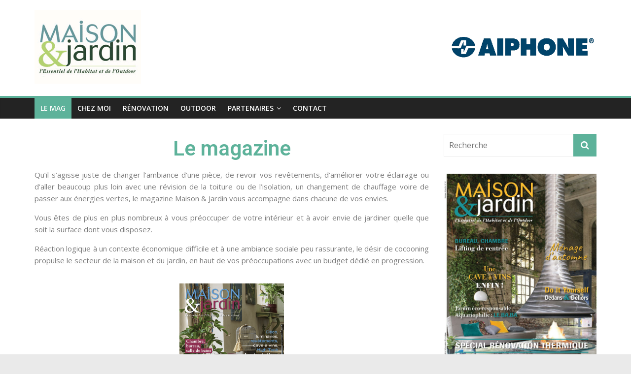

--- FILE ---
content_type: text/html; charset=utf-8
request_url: https://maisonetjardin-mag.fr/magazine-maison-et-jardin/
body_size: 14736
content:
<!DOCTYPE html>
<html lang="fr-FR">
<head>
  <meta charset="utf-8">
  <meta name="viewport" content="width=device-width, initial-scale=1">
  
  <title>Maison et jardin - Le magazine qui vous aide à décorer votre maison</title>
  <meta name="description" content="Indoor ou outdoor, notre magazine vous guide, vous conseille, et répond à toutes les questions que vous pouvez vous poser selon les saisons...">
  <link rel="canonical" href="/magazine-maison-et-jardin/">
  <meta property="og:locale" content="fr_FR">
  <meta property="og:type" content="article">
  <meta property="og:title" content="Maison et jardin - Le magazine qui vous aide à décorer votre maison">
  <meta property="og:description" content="Indoor ou outdoor, notre magazine vous guide, vous conseille, et répond à toutes les questions que vous pouvez vous poser selon les saisons...">
  <meta property="og:url" content="https://maisonetjardin-mag.fr/magazine-maison-et-jardin/">
  <meta property="og:site_name" content="Maison & Jardin">
  <meta property="article:modified_time" content="2020-08-21T10:21:28+00:00">
  <meta name="twitter:card" content="summary_large_image">
  <meta name="twitter:label1" content="Durée de lecture est.">
  <meta name="twitter:data1" content="2 minutes">
  <script type="application/ld+json" class="yoast-schema-graph">
  {"@context":"https://schema.org","@graph":[{"@type":"WebSite","@id":"https://maisonetjardin-mag.fr/#website","url":"https://maisonetjardin-mag.fr/","name":"Maison & Jardin","description":"l'Essentiel de l'Habitat et de l'Outdoor","potentialAction":[{"@type":"SearchAction","target":"https://maisonetjardin-mag.fr/?s={search_term_string}","query-input":"required name=search_term_string"}],"inLanguage":"fr-FR"},{"@type":"ImageObject","@id":"https://maisonetjardin-mag.fr/magazine-maison-et-jardin/#primaryimage","inLanguage":"fr-FR","url":"","contentUrl":""},{"@type":"WebPage","@id":"https://maisonetjardin-mag.fr/magazine-maison-et-jardin/#webpage","url":"https://maisonetjardin-mag.fr/magazine-maison-et-jardin/","name":"Maison et jardin - Le magazine qui vous aide \u00e0 d\u00e9corer votre maison","isPartOf":{"@id":"https://maisonetjardin-mag.fr/#website"},"primaryImageOfPage":{"@id":"https://maisonetjardin-mag.fr/magazine-maison-et-jardin/#primaryimage"},"datePublished":"2013-01-09T20:59:56+00:00","dateModified":"2020-08-21T10:21:28+00:00","description":"Indoor ou outdoor, notre magazine vous guide, vous conseille, et r\u00e9pond \u00e0 toutes les questions que vous pouvez vous poser selon les saisons...","breadcrumb":{"@id":"https://maisonetjardin-mag.fr/magazine-maison-et-jardin/#breadcrumb"},"inLanguage":"fr-FR","potentialAction":[{"@type":"ReadAction","target":["https://maisonetjardin-mag.fr/magazine-maison-et-jardin/"]}]},{"@type":"BreadcrumbList","@id":"https://maisonetjardin-mag.fr/magazine-maison-et-jardin/#breadcrumb","itemListElement":[{"@type":"ListItem","position":1,"item":{"@type":"WebPage","@id":"https://maisonetjardin-mag.fr/","url":"https://maisonetjardin-mag.fr/","name":"Accueil"}},{"@type":"ListItem","position":2,"item":{"@type":"WebPage","@id":"https://maisonetjardin-mag.fr/magazine-maison-et-jardin/","url":"https://maisonetjardin-mag.fr/magazine-maison-et-jardin/","name":"LE MAG"}}]}]}
  </script>
  <link rel="dns-prefetch" href="//www.googletagmanager.com">
  <link rel="dns-prefetch" href="//fonts.googleapis.com">
  <link rel="dns-prefetch" href="//s.w.org">
      <script type="text/javascript">
  window._wpemojiSettings = {"baseUrl":"https:\/\/s.w.org\/images\/core\/emoji\/13.1.0\/72x72\/","ext":".png","svgUrl":"https:\/\/s.w.org\/images\/core\/emoji\/13.1.0\/svg\/","svgExt":".svg","source":{"concatemoji":"https:\/\/maisonetjardin-mag.fr\/wp-includes\/js\/wp-emoji-release.min.js"}};
  /*! This file is auto-generated */
  !function(e,a,t){var n,r,o,i=a.createElement("canvas"),p=i.getContext&&i.getContext("2d");function s(e,t){var a=String.fromCharCode;p.clearRect(0,0,i.width,i.height),p.fillText(a.apply(this,e),0,0);e=i.toDataURL();return p.clearRect(0,0,i.width,i.height),p.fillText(a.apply(this,t),0,0),e===i.toDataURL()}function c(e){var t=a.createElement("script");t.src=e,t.defer=t.type="text/javascript",a.getElementsByTagName("head")[0].appendChild(t)}for(o=Array("flag","emoji"),t.supports={everything:!0,everythingExceptFlag:!0},r=0;r<o.length;r++)t.supports[o[r]]=function(e){if(!p||!p.fillText)return!1;switch(p.textBaseline="top",p.font="600 32px Arial",e){case"flag":return s([127987,65039,8205,9895,65039],[127987,65039,8203,9895,65039])?!1:!s([55356,56826,55356,56819],[55356,56826,8203,55356,56819])&&!s([55356,57332,56128,56423,56128,56418,56128,56421,56128,56430,56128,56423,56128,56447],[55356,57332,8203,56128,56423,8203,56128,56418,8203,56128,56421,8203,56128,56430,8203,56128,56423,8203,56128,56447]);case"emoji":return!s([10084,65039,8205,55357,56613],[10084,65039,8203,55357,56613])}return!1}(o[r]),t.supports.everything=t.supports.everything&&t.supports[o[r]],"flag"!==o[r]&&(t.supports.everythingExceptFlag=t.supports.everythingExceptFlag&&t.supports[o[r]]);t.supports.everythingExceptFlag=t.supports.everythingExceptFlag&&!t.supports.flag,t.DOMReady=!1,t.readyCallback=function(){t.DOMReady=!0},t.supports.everything||(n=function(){t.readyCallback()},a.addEventListener?(a.addEventListener("DOMContentLoaded",n,!1),e.addEventListener("load",n,!1)):(e.attachEvent("onload",n),a.attachEvent("onreadystatechange",function(){"complete"===a.readyState&&t.readyCallback()})),(n=t.source||{}).concatemoji?c(n.concatemoji):n.wpemoji&&n.twemoji&&(c(n.twemoji),c(n.wpemoji)))}(window,document,window._wpemojiSettings);
  </script>
  <style type="text/css">
  img.wp-smiley,
  img.emoji {
        display: inline !important;
        border: none !important;
        box-shadow: none !important;
        height: 1em !important;
        width: 1em !important;
        margin: 0 0.07em !important;
        vertical-align: -0.1em !important;
        background: none !important;
        padding: 0 !important;
  }
  </style>
  <link rel="stylesheet" id="wp-block-library-css" href="/wp-includes/css/dist/block-library/style.min.css" type="text/css" media="all">
  <style id="wp-block-library-inline-css" type="text/css">
  .has-text-align-justify{text-align:justify;}
  </style>
  <style id="wp-block-library-theme-inline-css" type="text/css">
  .wp-block-audio figcaption{color:#555;font-size:13px;text-align:center}.is-dark-theme .wp-block-audio figcaption{color:hsla(0,0%,100%,.65)}.wp-block-code>code{font-family:Menlo,Consolas,monaco,monospace;color:#1e1e1e;padding:.8em 1em;border:1px solid #ddd;border-radius:4px}.wp-block-embed figcaption{color:#555;font-size:13px;text-align:center}.is-dark-theme .wp-block-embed figcaption{color:hsla(0,0%,100%,.65)}.blocks-gallery-caption{color:#555;font-size:13px;text-align:center}.is-dark-theme .blocks-gallery-caption{color:hsla(0,0%,100%,.65)}.wp-block-image figcaption{color:#555;font-size:13px;text-align:center}.is-dark-theme .wp-block-image figcaption{color:hsla(0,0%,100%,.65)}.wp-block-pullquote{border-top:4px solid;border-bottom:4px solid;margin-bottom:1.75em;color:currentColor}.wp-block-pullquote__citation,.wp-block-pullquote cite,.wp-block-pullquote footer{color:currentColor;text-transform:uppercase;font-size:.8125em;font-style:normal}.wp-block-quote{border-left:.25em solid;margin:0 0 1.75em;padding-left:1em}.wp-block-quote cite,.wp-block-quote footer{color:currentColor;font-size:.8125em;position:relative;font-style:normal}.wp-block-quote.has-text-align-right{border-left:none;border-right:.25em solid;padding-left:0;padding-right:1em}.wp-block-quote.has-text-align-center{border:none;padding-left:0}.wp-block-quote.is-large,.wp-block-quote.is-style-large,.wp-block-quote.is-style-plain{border:none}.wp-block-search .wp-block-search__label{font-weight:700}.wp-block-group:where(.has-background){padding:1.25em 2.375em}.wp-block-separator{border:none;border-bottom:2px solid;margin-left:auto;margin-right:auto;opacity:.4}.wp-block-separator:not(.is-style-wide):not(.is-style-dots){width:100px}.wp-block-separator.has-background:not(.is-style-dots){border-bottom:none;height:1px}.wp-block-separator.has-background:not(.is-style-wide):not(.is-style-dots){height:2px}.wp-block-table thead{border-bottom:3px solid}.wp-block-table tfoot{border-top:3px solid}.wp-block-table td,.wp-block-table th{padding:.5em;border:1px solid;word-break:normal}.wp-block-table figcaption{color:#555;font-size:13px;text-align:center}.is-dark-theme .wp-block-table figcaption{color:hsla(0,0%,100%,.65)}.wp-block-video figcaption{color:#555;font-size:13px;text-align:center}.is-dark-theme .wp-block-video figcaption{color:hsla(0,0%,100%,.65)}.wp-block-template-part.has-background{padding:1.25em 2.375em;margin-top:0;margin-bottom:0}
  </style>
  <link rel="stylesheet" id="wpzoom-social-icons-block-style-css" href="/wp-content/plugins/social-icons-widget-by-wpzoom/block/dist/blocks.style.build.css" type="text/css" media="all">
  <style id="global-styles-inline-css" type="text/css">
  body{--wp--preset--color--black: #000000;--wp--preset--color--cyan-bluish-gray: #abb8c3;--wp--preset--color--white: #ffffff;--wp--preset--color--pale-pink: #f78da7;--wp--preset--color--vivid-red: #cf2e2e;--wp--preset--color--luminous-vivid-orange: #ff6900;--wp--preset--color--luminous-vivid-amber: #fcb900;--wp--preset--color--light-green-cyan: #7bdcb5;--wp--preset--color--vivid-green-cyan: #00d084;--wp--preset--color--pale-cyan-blue: #8ed1fc;--wp--preset--color--vivid-cyan-blue: #0693e3;--wp--preset--color--vivid-purple: #9b51e0;--wp--preset--gradient--vivid-cyan-blue-to-vivid-purple: linear-gradient(135deg,rgba(6,147,227,1) 0%,rgb(155,81,224) 100%);--wp--preset--gradient--light-green-cyan-to-vivid-green-cyan: linear-gradient(135deg,rgb(122,220,180) 0%,rgb(0,208,130) 100%);--wp--preset--gradient--luminous-vivid-amber-to-luminous-vivid-orange: linear-gradient(135deg,rgba(252,185,0,1) 0%,rgba(255,105,0,1) 100%);--wp--preset--gradient--luminous-vivid-orange-to-vivid-red: linear-gradient(135deg,rgba(255,105,0,1) 0%,rgb(207,46,46) 100%);--wp--preset--gradient--very-light-gray-to-cyan-bluish-gray: linear-gradient(135deg,rgb(238,238,238) 0%,rgb(169,184,195) 100%);--wp--preset--gradient--cool-to-warm-spectrum: linear-gradient(135deg,rgb(74,234,220) 0%,rgb(151,120,209) 20%,rgb(207,42,186) 40%,rgb(238,44,130) 60%,rgb(251,105,98) 80%,rgb(254,248,76) 100%);--wp--preset--gradient--blush-light-purple: linear-gradient(135deg,rgb(255,206,236) 0%,rgb(152,150,240) 100%);--wp--preset--gradient--blush-bordeaux: linear-gradient(135deg,rgb(254,205,165) 0%,rgb(254,45,45) 50%,rgb(107,0,62) 100%);--wp--preset--gradient--luminous-dusk: linear-gradient(135deg,rgb(255,203,112) 0%,rgb(199,81,192) 50%,rgb(65,88,208) 100%);--wp--preset--gradient--pale-ocean: linear-gradient(135deg,rgb(255,245,203) 0%,rgb(182,227,212) 50%,rgb(51,167,181) 100%);--wp--preset--gradient--electric-grass: linear-gradient(135deg,rgb(202,248,128) 0%,rgb(113,206,126) 100%);--wp--preset--gradient--midnight: linear-gradient(135deg,rgb(2,3,129) 0%,rgb(40,116,252) 100%);--wp--preset--duotone--dark-grayscale: url('#wp-duotone-dark-grayscale');--wp--preset--duotone--grayscale: url('#wp-duotone-grayscale');--wp--preset--duotone--purple-yellow: url('#wp-duotone-purple-yellow');--wp--preset--duotone--blue-red: url('#wp-duotone-blue-red');--wp--preset--duotone--midnight: url('#wp-duotone-midnight');--wp--preset--duotone--magenta-yellow: url('#wp-duotone-magenta-yellow');--wp--preset--duotone--purple-green: url('#wp-duotone-purple-green');--wp--preset--duotone--blue-orange: url('#wp-duotone-blue-orange');--wp--preset--font-size--small: 13px;--wp--preset--font-size--medium: 20px;--wp--preset--font-size--large: 36px;--wp--preset--font-size--x-large: 42px;}.has-black-color{color: var(--wp--preset--color--black) !important;}.has-cyan-bluish-gray-color{color: var(--wp--preset--color--cyan-bluish-gray) !important;}.has-white-color{color: var(--wp--preset--color--white) !important;}.has-pale-pink-color{color: var(--wp--preset--color--pale-pink) !important;}.has-vivid-red-color{color: var(--wp--preset--color--vivid-red) !important;}.has-luminous-vivid-orange-color{color: var(--wp--preset--color--luminous-vivid-orange) !important;}.has-luminous-vivid-amber-color{color: var(--wp--preset--color--luminous-vivid-amber) !important;}.has-light-green-cyan-color{color: var(--wp--preset--color--light-green-cyan) !important;}.has-vivid-green-cyan-color{color: var(--wp--preset--color--vivid-green-cyan) !important;}.has-pale-cyan-blue-color{color: var(--wp--preset--color--pale-cyan-blue) !important;}.has-vivid-cyan-blue-color{color: var(--wp--preset--color--vivid-cyan-blue) !important;}.has-vivid-purple-color{color: var(--wp--preset--color--vivid-purple) !important;}.has-black-background-color{background-color: var(--wp--preset--color--black) !important;}.has-cyan-bluish-gray-background-color{background-color: var(--wp--preset--color--cyan-bluish-gray) !important;}.has-white-background-color{background-color: var(--wp--preset--color--white) !important;}.has-pale-pink-background-color{background-color: var(--wp--preset--color--pale-pink) !important;}.has-vivid-red-background-color{background-color: var(--wp--preset--color--vivid-red) !important;}.has-luminous-vivid-orange-background-color{background-color: var(--wp--preset--color--luminous-vivid-orange) !important;}.has-luminous-vivid-amber-background-color{background-color: var(--wp--preset--color--luminous-vivid-amber) !important;}.has-light-green-cyan-background-color{background-color: var(--wp--preset--color--light-green-cyan) !important;}.has-vivid-green-cyan-background-color{background-color: var(--wp--preset--color--vivid-green-cyan) !important;}.has-pale-cyan-blue-background-color{background-color: var(--wp--preset--color--pale-cyan-blue) !important;}.has-vivid-cyan-blue-background-color{background-color: var(--wp--preset--color--vivid-cyan-blue) !important;}.has-vivid-purple-background-color{background-color: var(--wp--preset--color--vivid-purple) !important;}.has-black-border-color{border-color: var(--wp--preset--color--black) !important;}.has-cyan-bluish-gray-border-color{border-color: var(--wp--preset--color--cyan-bluish-gray) !important;}.has-white-border-color{border-color: var(--wp--preset--color--white) !important;}.has-pale-pink-border-color{border-color: var(--wp--preset--color--pale-pink) !important;}.has-vivid-red-border-color{border-color: var(--wp--preset--color--vivid-red) !important;}.has-luminous-vivid-orange-border-color{border-color: var(--wp--preset--color--luminous-vivid-orange) !important;}.has-luminous-vivid-amber-border-color{border-color: var(--wp--preset--color--luminous-vivid-amber) !important;}.has-light-green-cyan-border-color{border-color: var(--wp--preset--color--light-green-cyan) !important;}.has-vivid-green-cyan-border-color{border-color: var(--wp--preset--color--vivid-green-cyan) !important;}.has-pale-cyan-blue-border-color{border-color: var(--wp--preset--color--pale-cyan-blue) !important;}.has-vivid-cyan-blue-border-color{border-color: var(--wp--preset--color--vivid-cyan-blue) !important;}.has-vivid-purple-border-color{border-color: var(--wp--preset--color--vivid-purple) !important;}.has-vivid-cyan-blue-to-vivid-purple-gradient-background{background: var(--wp--preset--gradient--vivid-cyan-blue-to-vivid-purple) !important;}.has-light-green-cyan-to-vivid-green-cyan-gradient-background{background: var(--wp--preset--gradient--light-green-cyan-to-vivid-green-cyan) !important;}.has-luminous-vivid-amber-to-luminous-vivid-orange-gradient-background{background: var(--wp--preset--gradient--luminous-vivid-amber-to-luminous-vivid-orange) !important;}.has-luminous-vivid-orange-to-vivid-red-gradient-background{background: var(--wp--preset--gradient--luminous-vivid-orange-to-vivid-red) !important;}.has-very-light-gray-to-cyan-bluish-gray-gradient-background{background: var(--wp--preset--gradient--very-light-gray-to-cyan-bluish-gray) !important;}.has-cool-to-warm-spectrum-gradient-background{background: var(--wp--preset--gradient--cool-to-warm-spectrum) !important;}.has-blush-light-purple-gradient-background{background: var(--wp--preset--gradient--blush-light-purple) !important;}.has-blush-bordeaux-gradient-background{background: var(--wp--preset--gradient--blush-bordeaux) !important;}.has-luminous-dusk-gradient-background{background: var(--wp--preset--gradient--luminous-dusk) !important;}.has-pale-ocean-gradient-background{background: var(--wp--preset--gradient--pale-ocean) !important;}.has-electric-grass-gradient-background{background: var(--wp--preset--gradient--electric-grass) !important;}.has-midnight-gradient-background{background: var(--wp--preset--gradient--midnight) !important;}.has-small-font-size{font-size: var(--wp--preset--font-size--small) !important;}.has-medium-font-size{font-size: var(--wp--preset--font-size--medium) !important;}.has-large-font-size{font-size: var(--wp--preset--font-size--large) !important;}.has-x-large-font-size{font-size: var(--wp--preset--font-size--x-large) !important;}
  </style>
  <link rel="stylesheet" id="contact-form-7-css" href="/wp-content/plugins/contact-form-7/includes/css/styles.css" type="text/css" media="all">
  <link rel="stylesheet" id="colormag_style-css" href="/wp-content/themes/colormag/style.css" type="text/css" media="all">
  <style id="colormag_style-inline-css" type="text/css">
  .colormag-button,blockquote,button,input[type=reset],input[type=button],input[type=submit],#masthead.colormag-header-clean #site-navigation.main-small-navigation .menu-toggle,.fa.search-top:hover,#masthead.colormag-header-classic #site-navigation.main-small-navigation .menu-toggle,.main-navigation ul li.focus > a,#masthead.colormag-header-classic .main-navigation ul ul.sub-menu li.focus > a,.home-icon.front_page_on,.main-navigation a:hover,.main-navigation ul li ul li a:hover,.main-navigation ul li ul li:hover>a,.main-navigation ul li.current-menu-ancestor>a,.main-navigation ul li.current-menu-item ul li a:hover,.main-navigation ul li.current-menu-item>a,.main-navigation ul li.current_page_ancestor>a,.main-navigation ul li.current_page_item>a,.main-navigation ul li:hover>a,.main-small-navigation li a:hover,.site-header .menu-toggle:hover,#masthead.colormag-header-classic .main-navigation ul ul.sub-menu li:hover > a,#masthead.colormag-header-classic .main-navigation ul ul.sub-menu li.current-menu-ancestor > a,#masthead.colormag-header-classic .main-navigation ul ul.sub-menu li.current-menu-item > a,#masthead .main-small-navigation li:hover > a,#masthead .main-small-navigation li.current-page-ancestor > a,#masthead .main-small-navigation li.current-menu-ancestor > a,#masthead .main-small-navigation li.current-page-item > a,#masthead .main-small-navigation li.current-menu-item > a,.main-small-navigation .current-menu-item>a,.main-small-navigation .current_page_item > a,.promo-button-area a:hover,#content .wp-pagenavi .current,#content .wp-pagenavi a:hover,.format-link .entry-content a,.pagination span,.comments-area .comment-author-link span,#secondary .widget-title span,.footer-widgets-area .widget-title span,.colormag-footer--classic .footer-widgets-area .widget-title span::before,.advertisement_above_footer .widget-title span,#content .post .article-content .above-entry-meta .cat-links a,.page-header .page-title span,.entry-meta .post-format i,.more-link,.no-post-thumbnail,.widget_featured_slider .slide-content .above-entry-meta .cat-links a,.widget_highlighted_posts .article-content .above-entry-meta .cat-links a,.widget_featured_posts .article-content .above-entry-meta .cat-links a,.widget_featured_posts .widget-title span,.widget_slider_area .widget-title span,.widget_beside_slider .widget-title span,.wp-block-quote,.wp-block-quote.is-style-large,.wp-block-quote.has-text-align-right{background-color:#5db29a;}#site-title a,.next a:hover,.previous a:hover,.social-links i.fa:hover,a,#masthead.colormag-header-clean .social-links li:hover i.fa,#masthead.colormag-header-classic .social-links li:hover i.fa,#masthead.colormag-header-clean .breaking-news .newsticker a:hover,#masthead.colormag-header-classic .breaking-news .newsticker a:hover,#masthead.colormag-header-classic #site-navigation .fa.search-top:hover,#masthead.colormag-header-classic #site-navigation.main-navigation .random-post a:hover .fa-random,.dark-skin #masthead.colormag-header-classic #site-navigation.main-navigation .home-icon:hover .fa,#masthead .main-small-navigation li:hover > .sub-toggle i,.better-responsive-menu #masthead .main-small-navigation .sub-toggle.active .fa,#masthead.colormag-header-classic .main-navigation .home-icon a:hover .fa,.pagination a span:hover,#content .comments-area a.comment-edit-link:hover,#content .comments-area a.comment-permalink:hover,#content .comments-area article header cite a:hover,.comments-area .comment-author-link a:hover,.comment .comment-reply-link:hover,.nav-next a,.nav-previous a,.footer-widgets-area a:hover,a#scroll-up i,#content .post .article-content .entry-title a:hover,.entry-meta .byline i,.entry-meta .cat-links i,.entry-meta a,.post .entry-title a:hover,.search .entry-title a:hover,.entry-meta .comments-link a:hover,.entry-meta .edit-link a:hover,.entry-meta .posted-on a:hover,.entry-meta .tag-links a:hover,.single #content .tags a:hover,.post-box .entry-meta .cat-links a:hover,.post-box .entry-meta .posted-on a:hover,.post.post-box .entry-title a:hover,.widget_featured_slider .slide-content .below-entry-meta .byline a:hover,.widget_featured_slider .slide-content .below-entry-meta .comments a:hover,.widget_featured_slider .slide-content .below-entry-meta .posted-on a:hover,.widget_featured_slider .slide-content .entry-title a:hover,.byline a:hover,.comments a:hover,.edit-link a:hover,.posted-on a:hover,.tag-links a:hover,.widget_highlighted_posts .article-content .below-entry-meta .byline a:hover,.widget_highlighted_posts .article-content .below-entry-meta .comments a:hover,.widget_highlighted_posts .article-content .below-entry-meta .posted-on a:hover,.widget_highlighted_posts .article-content .entry-title a:hover,.widget_featured_posts .article-content .entry-title a:hover,.related-posts-main-title .fa,.single-related-posts .article-content .entry-title a:hover{color:#5db29a;}#site-navigation{border-top-color:#5db29a;}#masthead.colormag-header-classic .main-navigation ul ul.sub-menu li:hover,#masthead.colormag-header-classic .main-navigation ul ul.sub-menu li.current-menu-ancestor,#masthead.colormag-header-classic .main-navigation ul ul.sub-menu li.current-menu-item,#masthead.colormag-header-classic #site-navigation .menu-toggle,#masthead.colormag-header-classic #site-navigation .menu-toggle:hover,#masthead.colormag-header-classic .main-navigation ul > li:hover > a,#masthead.colormag-header-classic .main-navigation ul > li.current-menu-item > a,#masthead.colormag-header-classic .main-navigation ul > li.current-menu-ancestor > a,#masthead.colormag-header-classic .main-navigation ul li.focus > a,.promo-button-area a:hover,.pagination a span:hover{border-color:#5db29a;}#secondary .widget-title,.footer-widgets-area .widget-title,.advertisement_above_footer .widget-title,.page-header .page-title,.widget_featured_posts .widget-title,.widget_slider_area .widget-title,.widget_beside_slider .widget-title{border-bottom-color:#5db29a;}@media (max-width:768px){.better-responsive-menu .sub-toggle{background-color:#3f947c;}}.elementor .elementor-widget-wrap .tg-module-wrapper .module-title{border-bottom-color:#5db29a;}.elementor .elementor-widget-wrap .tg-module-wrapper .module-title span,.elementor .elementor-widget-wrap .tg-module-wrapper .tg-post-category{background-color:#5db29a;}.elementor .elementor-widget-wrap .tg-module-wrapper .tg-module-meta .tg-module-comments a:hover,.elementor .elementor-widget-wrap .tg-module-wrapper .tg-module-meta .tg-post-auther-name a:hover,.elementor .elementor-widget-wrap .tg-module-wrapper .tg-module-meta .tg-post-date a:hover,.elementor .elementor-widget-wrap .tg-module-wrapper .tg-module-title:hover a,.elementor .elementor-widget-wrap .tg-module-wrapper.tg-module-grid .tg_module_grid .tg-module-info .tg-module-meta a:hover{color:#5db29a;}
  </style>
  <link rel="stylesheet" id="colormag-fontawesome-css" href="/wp-content/themes/colormag/fontawesome/css/font-awesome.min.css" type="text/css" media="all">
  <link rel="stylesheet" id="colormag_googlefonts-css" href="//fonts.googleapis.com/css?family=Open+Sans%3A400%2C600&ver=2.0.6" type="text/css" media="all">
  <link rel="stylesheet" id="elementor-icons-ekiticons-css" href="/wp-content/plugins/elementskit-lite/modules/controls/assets/css/ekiticons.css" type="text/css" media="all">
  <link rel="stylesheet" id="wpzoom-social-icons-socicon-css" href="/wp-content/plugins/social-icons-widget-by-wpzoom/assets/css/wpzoom-socicon.css" type="text/css" media="all">
  <link rel="stylesheet" id="wpzoom-social-icons-genericons-css" href="/wp-content/plugins/social-icons-widget-by-wpzoom/assets/css/genericons.css" type="text/css" media="all">
  <link rel="stylesheet" id="wpzoom-social-icons-academicons-css" href="/wp-content/plugins/social-icons-widget-by-wpzoom/assets/css/academicons.min.css" type="text/css" media="all">
  <link rel="stylesheet" id="wpzoom-social-icons-font-awesome-3-css" href="/wp-content/plugins/social-icons-widget-by-wpzoom/assets/css/font-awesome-3.min.css" type="text/css" media="all">
  <link rel="stylesheet" id="dashicons-css" href="/wp-includes/css/dashicons.min.css" type="text/css" media="all">
  <link rel="stylesheet" id="wpzoom-social-icons-styles-css" href="/wp-content/plugins/social-icons-widget-by-wpzoom/assets/css/wpzoom-social-icons-styles.css" type="text/css" media="all">
  <link rel="stylesheet" id="elementor-icons-css" href="/wp-content/plugins/elementor/assets/lib/eicons/css/elementor-icons.min.css" type="text/css" media="all">
  <link rel="stylesheet" id="elementor-animations-css" href="/wp-content/plugins/elementor/assets/lib/animations/animations.min.css" type="text/css" media="all">
  <link rel="stylesheet" id="elementor-frontend-legacy-css" href="/wp-content/plugins/elementor/assets/css/frontend-legacy.min.css" type="text/css" media="all">
  <link rel="stylesheet" id="elementor-frontend-css" href="/wp-content/plugins/elementor/assets/css/frontend.min.css" type="text/css" media="all">
  <link rel="stylesheet" id="elementor-post-11656-css" href="/wp-content/uploads/elementor/css/post-11656.css" type="text/css" media="all">
  <link rel="stylesheet" id="colormag-elementor-css" href="/wp-content/themes/colormag/inc/elementor/assets/css/elementor.min.css" type="text/css" media="all">
  <link rel="stylesheet" id="elementskit-css-widgetarea-control-editor-css" href="/wp-content/plugins/elementskit-lite/modules/controls/assets/css/widgetarea-editor.css" type="text/css" media="all">
  <link rel="stylesheet" id="elementor-global-css" href="/wp-content/uploads/elementor/css/global.css" type="text/css" media="all">
  <link rel="stylesheet" id="elementor-post-5493-css" href="/wp-content/uploads/elementor/css/post-5493.css" type="text/css" media="all">
  <link rel="stylesheet" id="ekit-widget-styles-css" href="/wp-content/plugins/elementskit-lite/widgets/init/assets/css/widget-styles.css" type="text/css" media="all">
  <link rel="stylesheet" id="ekit-responsive-css" href="/wp-content/plugins/elementskit-lite/widgets/init/assets/css/responsive.css" type="text/css" media="all">
  <link rel="preload" as="font" id="wpzoom-social-icons-font-academicons-ttf-css" href="/wp-content/plugins/social-icons-widget-by-wpzoom/assets/font/academicons.ttf" type="font/ttf" crossorigin="">
  <link rel="preload" as="font" id="wpzoom-social-icons-font-academicons-woff-css" href="/wp-content/plugins/social-icons-widget-by-wpzoom/assets/font/academicons.woff" type="font/woff" crossorigin="">
  <link rel="preload" as="font" id="wpzoom-social-icons-font-fontawesome-3-ttf-css" href="/wp-content/plugins/social-icons-widget-by-wpzoom/assets/font/fontawesome-webfont.ttf" type="font/ttf" crossorigin="">
  <link rel="preload" as="font" id="wpzoom-social-icons-font-fontawesome-3-woff-css" href="/wp-content/plugins/social-icons-widget-by-wpzoom/assets/font/fontawesome-webfont.woff" type="font/woff" crossorigin="">
  <link rel="preload" as="font" id="wpzoom-social-icons-font-fontawesome-3-woff2-css" href="/wp-content/plugins/social-icons-widget-by-wpzoom/assets/font/fontawesome-webfont.woff2" type="font/woff2" crossorigin="">
  <link rel="preload" as="font" id="wpzoom-social-icons-font-genericons-ttf-css" href="/wp-content/plugins/social-icons-widget-by-wpzoom/assets/font/Genericons.ttf" type="font/ttf" crossorigin="">
  <link rel="preload" as="font" id="wpzoom-social-icons-font-genericons-woff-css" href="/wp-content/plugins/social-icons-widget-by-wpzoom/assets/font/Genericons.woff" type="font/woff" crossorigin="">
  <link rel="preload" as="font" id="wpzoom-social-icons-font-socicon-ttf-css" href="/wp-content/plugins/social-icons-widget-by-wpzoom/assets/font/socicon.ttf" type="font/ttf" crossorigin="">
  <link rel="preload" as="font" id="wpzoom-social-icons-font-socicon-woff-css" href="/wp-content/plugins/social-icons-widget-by-wpzoom/assets/font/socicon.woff" type="font/woff" crossorigin="">
  <link rel="stylesheet" id="social-logos-css" href="/wp-content/plugins/jetpack/_inc/social-logos/social-logos.min.css" type="text/css" media="all">
  <link rel="stylesheet" id="google-fonts-1-css" href="https://fonts.googleapis.com/css?family=Roboto%3A100%2C100italic%2C200%2C200italic%2C300%2C300italic%2C400%2C400italic%2C500%2C500italic%2C600%2C600italic%2C700%2C700italic%2C800%2C800italic%2C900%2C900italic%7CRoboto+Slab%3A100%2C100italic%2C200%2C200italic%2C300%2C300italic%2C400%2C400italic%2C500%2C500italic%2C600%2C600italic%2C700%2C700italic%2C800%2C800italic%2C900%2C900italic&ver=5.9.7" type="text/css" media="all">
  <link rel="stylesheet" id="jetpack_css-css" href="/wp-content/plugins/jetpack/css/jetpack.css" type="text/css" media="all">
  <script type="text/javascript" src="/wp-includes/js/jquery/jquery.min.js" id="jquery-core-js"></script>
  <script type="text/javascript" src="/wp-includes/js/jquery/jquery-migrate.min.js" id="jquery-migrate-js"></script>
  <script type="text/javascript" id="google_gtagjs-js-after">
  window.dataLayer = window.dataLayer || [];function gtag(){dataLayer.push(arguments);}
  gtag("js", new Date());
  gtag("set", "developer_id.dZTNiMT", true);
  gtag("config", "UA-181912314-1", {"anonymize_ip":true});
  </script>
  
    
  
  
      <style type="text/css">
  img#wpstats{display:none}
  </style>
  <link rel="icon" href="/wp-content/uploads/2020/08/cropped-cropped-Logo-maison-et-jardin-1-32x32.png" sizes="32x32">
  <link rel="icon" href="/wp-content/uploads/2020/08/cropped-cropped-Logo-maison-et-jardin-1-192x192.png" sizes="192x192">
  <link rel="apple-touch-icon" href="/wp-content/uploads/2020/08/cropped-cropped-Logo-maison-et-jardin-1-180x180.png">
  <meta name="msapplication-TileImage" content="https://maisonetjardin-mag.fr/wp-content/uploads/2020/08/cropped-cropped-Logo-maison-et-jardin-1-270x270.png">
</head>
<body class="page-template-default page page-id-5493 wp-custom-logo wp-embed-responsive right-sidebar wide elementor-default elementor-kit-11656 elementor-page elementor-page-5493">
  <svg xmlns="http://www.w3.org/2000/svg" viewbox="0 0 0 0" width="0" height="0" focusable="false" role="none" style="visibility: hidden; position: absolute; left: -9999px; overflow: hidden;">
  <defs>
    <filter id="wp-duotone-dark-grayscale">
      <fecolormatrix color-interpolation-filters="sRGB" type="matrix" values=".299 .587 .114 0 0 .299 .587 .114 0 0 .299 .587 .114 0 0 .299 .587 .114 0 0"></fecolormatrix>
      <fecomponenttransfer color-interpolation-filters="sRGB">
        <fefuncr type="table" tablevalues="0 0.49803921568627"></fefuncr>
        <fefuncg type="table" tablevalues="0 0.49803921568627"></fefuncg>
        <fefuncb type="table" tablevalues="0 0.49803921568627"></fefuncb>
        <fefunca type="table" tablevalues="1 1"></fefunca>
      </fecomponenttransfer>
      <fecomposite in2="SourceGraphic" operator="in"></fecomposite>
    </filter>
  </defs></svg><svg xmlns="http://www.w3.org/2000/svg" viewbox="0 0 0 0" width="0" height="0" focusable="false" role="none" style="visibility: hidden; position: absolute; left: -9999px; overflow: hidden;">
  <defs>
    <filter id="wp-duotone-grayscale">
      <fecolormatrix color-interpolation-filters="sRGB" type="matrix" values=".299 .587 .114 0 0 .299 .587 .114 0 0 .299 .587 .114 0 0 .299 .587 .114 0 0"></fecolormatrix>
      <fecomponenttransfer color-interpolation-filters="sRGB">
        <fefuncr type="table" tablevalues="0 1"></fefuncr>
        <fefuncg type="table" tablevalues="0 1"></fefuncg>
        <fefuncb type="table" tablevalues="0 1"></fefuncb>
        <fefunca type="table" tablevalues="1 1"></fefunca>
      </fecomponenttransfer>
      <fecomposite in2="SourceGraphic" operator="in"></fecomposite>
    </filter>
  </defs></svg><svg xmlns="http://www.w3.org/2000/svg" viewbox="0 0 0 0" width="0" height="0" focusable="false" role="none" style="visibility: hidden; position: absolute; left: -9999px; overflow: hidden;">
  <defs>
    <filter id="wp-duotone-purple-yellow">
      <fecolormatrix color-interpolation-filters="sRGB" type="matrix" values=".299 .587 .114 0 0 .299 .587 .114 0 0 .299 .587 .114 0 0 .299 .587 .114 0 0"></fecolormatrix>
      <fecomponenttransfer color-interpolation-filters="sRGB">
        <fefuncr type="table" tablevalues="0.54901960784314 0.98823529411765"></fefuncr>
        <fefuncg type="table" tablevalues="0 1"></fefuncg>
        <fefuncb type="table" tablevalues="0.71764705882353 0.25490196078431"></fefuncb>
        <fefunca type="table" tablevalues="1 1"></fefunca>
      </fecomponenttransfer>
      <fecomposite in2="SourceGraphic" operator="in"></fecomposite>
    </filter>
  </defs></svg><svg xmlns="http://www.w3.org/2000/svg" viewbox="0 0 0 0" width="0" height="0" focusable="false" role="none" style="visibility: hidden; position: absolute; left: -9999px; overflow: hidden;">
  <defs>
    <filter id="wp-duotone-blue-red">
      <fecolormatrix color-interpolation-filters="sRGB" type="matrix" values=".299 .587 .114 0 0 .299 .587 .114 0 0 .299 .587 .114 0 0 .299 .587 .114 0 0"></fecolormatrix>
      <fecomponenttransfer color-interpolation-filters="sRGB">
        <fefuncr type="table" tablevalues="0 1"></fefuncr>
        <fefuncg type="table" tablevalues="0 0.27843137254902"></fefuncg>
        <fefuncb type="table" tablevalues="0.5921568627451 0.27843137254902"></fefuncb>
        <fefunca type="table" tablevalues="1 1"></fefunca>
      </fecomponenttransfer>
      <fecomposite in2="SourceGraphic" operator="in"></fecomposite>
    </filter>
  </defs></svg><svg xmlns="http://www.w3.org/2000/svg" viewbox="0 0 0 0" width="0" height="0" focusable="false" role="none" style="visibility: hidden; position: absolute; left: -9999px; overflow: hidden;">
  <defs>
    <filter id="wp-duotone-midnight">
      <fecolormatrix color-interpolation-filters="sRGB" type="matrix" values=".299 .587 .114 0 0 .299 .587 .114 0 0 .299 .587 .114 0 0 .299 .587 .114 0 0"></fecolormatrix>
      <fecomponenttransfer color-interpolation-filters="sRGB">
        <fefuncr type="table" tablevalues="0 0"></fefuncr>
        <fefuncg type="table" tablevalues="0 0.64705882352941"></fefuncg>
        <fefuncb type="table" tablevalues="0 1"></fefuncb>
        <fefunca type="table" tablevalues="1 1"></fefunca>
      </fecomponenttransfer>
      <fecomposite in2="SourceGraphic" operator="in"></fecomposite>
    </filter>
  </defs></svg><svg xmlns="http://www.w3.org/2000/svg" viewbox="0 0 0 0" width="0" height="0" focusable="false" role="none" style="visibility: hidden; position: absolute; left: -9999px; overflow: hidden;">
  <defs>
    <filter id="wp-duotone-magenta-yellow">
      <fecolormatrix color-interpolation-filters="sRGB" type="matrix" values=".299 .587 .114 0 0 .299 .587 .114 0 0 .299 .587 .114 0 0 .299 .587 .114 0 0"></fecolormatrix>
      <fecomponenttransfer color-interpolation-filters="sRGB">
        <fefuncr type="table" tablevalues="0.78039215686275 1"></fefuncr>
        <fefuncg type="table" tablevalues="0 0.94901960784314"></fefuncg>
        <fefuncb type="table" tablevalues="0.35294117647059 0.47058823529412"></fefuncb>
        <fefunca type="table" tablevalues="1 1"></fefunca>
      </fecomponenttransfer>
      <fecomposite in2="SourceGraphic" operator="in"></fecomposite>
    </filter>
  </defs></svg><svg xmlns="http://www.w3.org/2000/svg" viewbox="0 0 0 0" width="0" height="0" focusable="false" role="none" style="visibility: hidden; position: absolute; left: -9999px; overflow: hidden;">
  <defs>
    <filter id="wp-duotone-purple-green">
      <fecolormatrix color-interpolation-filters="sRGB" type="matrix" values=".299 .587 .114 0 0 .299 .587 .114 0 0 .299 .587 .114 0 0 .299 .587 .114 0 0"></fecolormatrix>
      <fecomponenttransfer color-interpolation-filters="sRGB">
        <fefuncr type="table" tablevalues="0.65098039215686 0.40392156862745"></fefuncr>
        <fefuncg type="table" tablevalues="0 1"></fefuncg>
        <fefuncb type="table" tablevalues="0.44705882352941 0.4"></fefuncb>
        <fefunca type="table" tablevalues="1 1"></fefunca>
      </fecomponenttransfer>
      <fecomposite in2="SourceGraphic" operator="in"></fecomposite>
    </filter>
  </defs></svg><svg xmlns="http://www.w3.org/2000/svg" viewbox="0 0 0 0" width="0" height="0" focusable="false" role="none" style="visibility: hidden; position: absolute; left: -9999px; overflow: hidden;">
  <defs>
    <filter id="wp-duotone-blue-orange">
      <fecolormatrix color-interpolation-filters="sRGB" type="matrix" values=".299 .587 .114 0 0 .299 .587 .114 0 0 .299 .587 .114 0 0 .299 .587 .114 0 0"></fecolormatrix>
      <fecomponenttransfer color-interpolation-filters="sRGB">
        <fefuncr type="table" tablevalues="0.098039215686275 1"></fefuncr>
        <fefuncg type="table" tablevalues="0 0.66274509803922"></fefuncg>
        <fefuncb type="table" tablevalues="0.84705882352941 0.41960784313725"></fefuncb>
        <fefunca type="table" tablevalues="1 1"></fefunca>
      </fecomponenttransfer>
      <fecomposite in2="SourceGraphic" operator="in"></fecomposite>
    </filter>
  </defs></svg>
  <div id="page" class="hfeed site">
    <a class="skip-link screen-reader-text" href="#main">Passer au contenu</a>
    <header id="masthead" class="site-header clearfix">
      <div id="header-text-nav-container" class="clearfix">
        <div class="inner-wrap">
          <div id="header-text-nav-wrap" class="clearfix">
            <div id="header-left-section">
              <div id="header-logo-image">
                <a href="/" class="custom-logo-link" rel="home"><img width="216" height="150" src="/wp-content/uploads/2020/08/cropped-cropped-Logo-maison-et-jardin.png" class="custom-logo" alt="Maison & Jardin" srcset="/wp-content/uploads/2020/08/cropped-cropped-Logo-maison-et-jardin.png 216w, /wp-content/uploads/2020/08/cropped-cropped-Logo-maison-et-jardin-130x90.png 130w" sizes="(max-width: 216px) 100vw, 216px"></a>
              </div>
              <div id="header-text" class="screen-reader-text">
                <h3 id="site-title"><a href="/" title="Maison & Jardin" rel="home">Maison & Jardin</a></h3>
                <p id="site-description">l'Essentiel de l'Habitat et de l'Outdoor</p>
              </div>
            </div>
            <div id="header-right-section">
              <div id="header-right-sidebar" class="clearfix">
                <aside id="colormag_300x250_advertisement_widget-3" class="widget widget_300x250_advertisement clearfix">
                  <div class="advertisement_300x250">
                    <div class="advertisement-content"><img src="/wp-content/uploads/2020/11/Aiphone-Logo.png" width="300" height="250" alt="Logo Aiphone"></div>
                  </div>
                </aside>
              </div>
            </div>
          </div>
        </div>
        <nav id="site-navigation" class="main-navigation clearfix" role="navigation">
          <div class="inner-wrap clearfix">
            <p class="menu-toggle"></p>
            <div class="menu-primary-container">
              <ul id="menu-menu-haut" class="menu">
                <li id="menu-item-5602" class="menu-item menu-item-type-post_type menu-item-object-page current-menu-item page_item page-item-5493 current_page_item menu-item-5602">
                  <a href="/magazine-maison-et-jardin/" aria-current="page">LE MAG</a>
                </li>
                <li id="menu-item-5599" class="menu-item menu-item-type-taxonomy menu-item-object-category menu-item-5599">
                  <a href="/category/chez-moi/">Chez moi</a>
                </li>
                <li id="menu-item-5600" class="menu-item menu-item-type-taxonomy menu-item-object-category menu-item-5600">
                  <a href="/category/renovation/">RÉNOVATION</a>
                </li>
                <li id="menu-item-5601" class="menu-item menu-item-type-taxonomy menu-item-object-category menu-item-5601">
                  <a href="/category/outdoor/">OUTDOOR</a>
                </li>
                <li id="menu-item-5603" class="menu-item menu-item-type-post_type menu-item-object-page menu-item-has-children menu-item-5603">
                  <a href="/partenaires/">PARTENAIRES</a>
                  <ul class="sub-menu">
                    <li id="menu-item-5692" class="menu-item menu-item-type-post_type menu-item-object-page menu-item-5692">
                      <a href="/partenaires/ils-nous-font-confiance/">Ils nous font confiance</a>
                    </li>
                    <li id="menu-item-5706" class="menu-item menu-item-type-post_type menu-item-object-page menu-item-5706">
                      <a href="/partenaires/devenir-partenaire/">Devenir partenaire</a>
                    </li>
                  </ul>
                </li>
                <li id="menu-item-5598" class="menu-item menu-item-type-post_type menu-item-object-page menu-item-5598">
                  <a href="/contact/">CONTACT</a>
                </li>
              </ul>
            </div>
          </div>
        </nav>
      </div>
    </header>
    <div id="main" class="clearfix">
      <div class="inner-wrap clearfix">
        <div id="primary">
          <div id="content" class="clearfix">
            <article id="post-5493" class="post-5493 page type-page status-publish has-post-thumbnail hentry">
              <div class="featured-image"></div>
              <header class="entry-header">
                <h1 class="entry-title">LE MAG</h1>
              </header>
              <div class="entry-content clearfix">
                <div data-elementor-type="wp-page" data-elementor-id="5493" class="elementor elementor-5493" data-elementor-settings="[]">
                  <div class="elementor-inner">
                    <div class="elementor-section-wrap">
                      <section class="elementor-section elementor-top-section elementor-element elementor-element-a1af618 elementor-section-boxed elementor-section-height-default elementor-section-height-default" data-id="a1af618" data-element_type="section" data-settings='{"ekit_has_onepagescroll_dot":"yes"}'>
                        <div class="elementor-container elementor-column-gap-default">
                          <div class="elementor-row">
                            <div class="elementor-column elementor-col-100 elementor-top-column elementor-element elementor-element-cce1c87" data-id="cce1c87" data-element_type="column">
                              <div class="elementor-column-wrap elementor-element-populated">
                                <div class="elementor-widget-wrap">
                                  <div class="elementor-element elementor-element-36e90a2 elementor-widget elementor-widget-heading" data-id="36e90a2" data-element_type="widget" data-widget_type="heading.default">
                                    <div class="elementor-widget-container">
                                      <h1 class="elementor-heading-title elementor-size-default">Le magazine</h1>
                                    </div>
                                  </div>
                                </div>
                              </div>
                            </div>
                          </div>
                        </div>
                      </section>
                      <section class="elementor-section elementor-top-section elementor-element elementor-element-1ec47371 elementor-section-boxed elementor-section-height-default elementor-section-height-default" data-id="1ec47371" data-element_type="section" data-settings='{"ekit_has_onepagescroll_dot":"yes"}'>
                        <div class="elementor-container elementor-column-gap-default">
                          <div class="elementor-row">
                            <div class="elementor-column elementor-col-100 elementor-top-column elementor-element elementor-element-572702c7" data-id="572702c7" data-element_type="column">
                              <div class="elementor-column-wrap elementor-element-populated">
                                <div class="elementor-widget-wrap">
                                  <div class="elementor-element elementor-element-e0a88ae elementor-widget elementor-widget-text-editor" data-id="e0a88ae" data-element_type="widget" data-widget_type="text-editor.default">
                                    <div class="elementor-widget-container">
                                      <div class="elementor-text-editor elementor-clearfix">
                                        <p align="justify">Qu’il s’agisse juste de changer l’ambiance d’une pièce, de revoir vos revêtements, d’améliorer votre éclairage ou d’aller beaucoup plus loin avec une révision de la toiture ou de l’isolation, un changement de chauffage voire de passer aux énergies vertes, le magazine Maison & Jardin vous accompagne dans chacune de vos envies.</p>
                                        <p align="justify">Vous êtes de plus en plus nombreux à vous préoccuper de votre intérieur et à avoir envie de jardiner quelle que soit la surface dont vous disposez.</p>
                                        <p align="justify">Réaction logique à un contexte économique difficile et à une ambiance sociale peu rassurante, le désir de cocooning propulse le secteur de la maison et du jardin, en haut de vos préoccupations avec un budget dédié en progression.</p>
                                      </div>
                                    </div>
                                  </div>
                                </div>
                              </div>
                            </div>
                          </div>
                        </div>
                      </section>
                      <section class="elementor-section elementor-top-section elementor-element elementor-element-d345ffc elementor-section-boxed elementor-section-height-default elementor-section-height-default" data-id="d345ffc" data-element_type="section" data-settings='{"ekit_has_onepagescroll_dot":"yes"}'>
                        <div class="elementor-container elementor-column-gap-default">
                          <div class="elementor-row">
                            <div class="elementor-column elementor-col-100 elementor-top-column elementor-element elementor-element-14186b8" data-id="14186b8" data-element_type="column">
                              <div class="elementor-column-wrap elementor-element-populated">
                                <div class="elementor-widget-wrap">
                                  <div class="elementor-element elementor-element-fe6b57b elementor-arrows-position-inside elementor-pagination-position-outside elementor-widget elementor-widget-image-carousel" data-id="fe6b57b" data-element_type="widget" data-settings='{"slides_to_show":"1","navigation":"both","autoplay":"yes","pause_on_hover":"yes","pause_on_interaction":"yes","autoplay_speed":5000,"infinite":"yes","effect":"slide","speed":500}' data-widget_type="image-carousel.default">
                                    <div class="elementor-widget-container">
                                      <div class="elementor-image-carousel-wrapper swiper-container" dir="ltr">
                                        <div class="elementor-image-carousel swiper-wrapper">
                                          <div class="swiper-slide">
                                            <figure class="swiper-slide-inner">
                                              <img class="swiper-slide-image" src="/wp-content/uploads/2020/08/MJ36_p001-Couverture-1-212x300.png" alt="MJ36_p001-Couverture-1">
                                            </figure>
                                          </div>
                                          <div class="swiper-slide">
                                            <figure class="swiper-slide-inner">
                                              <img class="swiper-slide-image" src="/wp-content/uploads/2020/08/MJ37_p001-Couverture-1-212x300.png" alt="MJ37_p001-Couverture-1">
                                            </figure>
                                          </div>
                                          <div class="swiper-slide">
                                            <figure class="swiper-slide-inner">
                                              <img class="swiper-slide-image" src="/wp-content/uploads/2020/08/MJ38_p001-Couverture-1-212x300.png" alt="MJ38_p001-Couverture-1">
                                            </figure>
                                          </div>
                                          <div class="swiper-slide">
                                            <figure class="swiper-slide-inner">
                                              <img class="swiper-slide-image" src="/wp-content/uploads/2020/08/MJ39_p001-Couverture-1-212x300.png" alt="MJ39_p001-Couverture-1">
                                            </figure>
                                          </div>
                                          <div class="swiper-slide">
                                            <figure class="swiper-slide-inner">
                                              <img class="swiper-slide-image" src="/wp-content/uploads/2020/08/MJ40_p001-Couverture-1-212x300.png" alt="MJ40_p001-Couverture-1">
                                            </figure>
                                          </div>
                                          <div class="swiper-slide">
                                            <figure class="swiper-slide-inner">
                                              <img class="swiper-slide-image" src="/wp-content/uploads/2020/08/MJ41_p001-Couverture-1-1-217x300.png" alt="MJ41_p001-Couverture-1-1">
                                            </figure>
                                          </div>
                                        </div>
                                        <div class="swiper-pagination"></div>
                                        <div class="elementor-swiper-button elementor-swiper-button-prev">
                                          <i class="eicon-chevron-left" aria-hidden="true"></i> <span class="elementor-screen-only">Précédent</span>
                                        </div>
                                        <div class="elementor-swiper-button elementor-swiper-button-next">
                                          <i class="eicon-chevron-right" aria-hidden="true"></i> <span class="elementor-screen-only">Suivant</span>
                                        </div>
                                      </div>
                                    </div>
                                  </div>
                                </div>
                              </div>
                            </div>
                          </div>
                        </div>
                      </section>
                      <section class="elementor-section elementor-top-section elementor-element elementor-element-701b853 elementor-section-boxed elementor-section-height-default elementor-section-height-default" data-id="701b853" data-element_type="section" data-settings='{"ekit_has_onepagescroll_dot":"yes"}'>
                        <div class="elementor-container elementor-column-gap-default">
                          <div class="elementor-row">
                            <div class="elementor-column elementor-col-100 elementor-top-column elementor-element elementor-element-2844ed8" data-id="2844ed8" data-element_type="column">
                              <div class="elementor-column-wrap elementor-element-populated">
                                <div class="elementor-widget-wrap">
                                  <div class="elementor-element elementor-element-9b712f8 elementor-widget elementor-widget-text-editor" data-id="9b712f8" data-element_type="widget" data-widget_type="text-editor.default">
                                    <div class="elementor-widget-container">
                                      <div class="elementor-text-editor elementor-clearfix">
                                        <p align="justify">Indoor ou outdoor, notre magazine vous guide, vous conseille, et répond au fil de ses numéros, à toutes les questions que vous pouvez vous poser selon les saisons : que planter au printemps ? Quelle orientation pour une véranda ? Quelle porte de garage ?</p>
                                        <p align="justify">Et bien d’autres…</p>
                                        <p><strong>ON JARDINE</strong></p>
                                        <p>Sur vos balcons et terrasses<br>
                                        Les retardataires peuvent encore planter les primevères,<br>
                                        les pensées, les pâquerettes, les myosotis… et même<br>
                                        les jacinthes et les narcisses si ce n’est déjà fait ! Pour<br>
                                        les lys, privilégiez de grands pots très profonds. Commandez<br>
                                        vos graines. Déposez vos tubercules de dahlias<br>
                                        ou de bégonias tubéreux dans une petite caisse de<br>
                                        tourbe humide, à la lumière mais à l’abri du gel pour<br>
                                        démarrer leur végétation. Taillez les fuchsias et les géraniums<br>
                                        lierres rangés tout l’hiver et recommencez à les<br>
                                        arroser pour leur faire reprendre goût à la vie.</p>
                                        <p><strong>Maison et Jardin L’essentiel de L’habitat et de l’outdoor</strong></p>
                                        <p>Toujours au fait de l’actualité Décoration-Rénovation-Outdoor, Maison & Jardin  aborde chaque secteur en se mettant à votre place et y apporte de multiples réponses de façon à vous permettre de trouver les votres.</p>
                                        <p><em>Car, vous chers lecteurs, êtes toujours au cœur des préoccupations de ce magazine qui a su prendre sa place à vos côtés.</em></p>
                                      </div>
                                    </div>
                                  </div>
                                  <div class="elementor-element elementor-element-c789107 elementor-align-center elementor-widget elementor-widget-button" data-id="c789107" data-element_type="widget" data-widget_type="button.default">
                                    <div class="elementor-widget-container">
                                      <div class="elementor-button-wrapper">
                                        <span class="elementor-button-content-wrapper"><span class="elementor-button-text">Découvrez nos partenaires</span></span>
                                      </div>
                                    </div>
                                  </div>
                                </div>
                              </div>
                            </div>
                          </div>
                        </div>
                      </section>
                    </div>
                  </div>
                </div>
                <div class="sharedaddy sd-sharing-enabled">
                  <div class="robots-nocontent sd-block sd-social sd-social-icon-text sd-sharing">
                    <h3 class="sd-title">Partager :</h3>
                    <div class="sd-content">
                      <ul>
                        <li class="share-twitter">
                          <span>Twitter</span>
                        </li>
                        <li class="share-facebook">
                          <span>Facebook</span>
                        </li>
                        <li class="share-end">
                      </ul>
                    </div>
                  </div>
                </div>
              </div>
              <div class="entry-footer"></div>
            </article>
          </div>
        </div>
        <div id="secondary">
          <aside id="search-2" class="widget widget_search clearfix">
            <form action="https://maisonetjardin-mag.fr/" class="search-form searchform clearfix" method="get" role="search">
              <div class="search-wrap">
                <input type="search" class="s field" name="s" value="" placeholder="Recherche"> <button class="search-icon" type="submit"></button>
              </div>
            </form>
          </aside>
          <aside id="media_image-2" class="widget widget_media_image clearfix">
            <img width="1267" height="1754" src="/wp-content/uploads/2020/10/couvmj42-page-001.jpg" class="image wp-image-12264 attachment-full size-full" alt="magasine maison et jardin" loading="lazy" style="max-width: 100%; height: auto;" srcset="/wp-content/uploads/2020/10/couvmj42-page-001.jpg 1267w, /wp-content/uploads/2020/10/couvmj42-page-001-217x300.jpg 217w, /wp-content/uploads/2020/10/couvmj42-page-001-740x1024.jpg 740w, /wp-content/uploads/2020/10/couvmj42-page-001-768x1063.jpg 768w, /wp-content/uploads/2020/10/couvmj42-page-001-1110x1536.jpg 1110w" sizes="(max-width: 1267px) 100vw, 1267px">
          </aside>
          <aside id="text-2" class="widget widget_text clearfix">
            <h3 class="widget-title"><span>Le mag</span></h3>
            <div class="textwidget">
              <p align="justify">Magazine de référence dans le secteur de la décoration, de la rénovation et du jardin, Maison & Jardin vous accompagne dans chaque étape de votre vie. Complémentaire et bientôt tout aussi indispensable, maisonetjardin-mag.fr, va vous prodiguer régulièrement une foule de conseils, d’astuces et d’infos en ligne pour entretenir, rénover et décorer votre maison et votre jardin.</p>
              <p align="justify">Comment transformer un coin en espace de rangement esthétique et fonctionnel ; comment adapter le bon escalier à l’emplacement dédié; quel revêtement sol ou mur privilégier ; comment passer à un mode de vie plus écologique… Toutes ces questions et bien d’autres concernant l’extérieur, type : comment se créer un coin de verdure en pleine ville ; couper, bêcher, tailler… à la bonne période ou encore à bons outils bon jardinier … Indoor et Outdoor, maisonetjardin-mag.fr c’est le plaisir d’un art de vivre à la Française.</p>
            </div>
          </aside>
          <aside id="colormag_125x125_advertisement_widget-2" class="widget widget_125x125_advertisement clearfix">
            <div class="advertisement_125x125">
              <div class="advertisement-content"></div>
            </div>
          </aside>
          <aside id="recent-posts-2" class="widget widget_recent_entries clearfix">
            <h3 class="widget-title"><span>Articles récents</span></h3>
            <ul>
              <li>
                <a href="/2022/07/21/coffre-fort-biometrique-yale-vos-biensles-plus-precieux-sous-haute-securite/">Coffre-fort biométrique Yale : vos biens<br>
                les plus précieux sous haute sécurité</a>
              </li>
              <li>
                <a href="/2022/05/09/yale-lalarme-connectee-sync-est-disponibleen-pack-de-cinq-pieces-avec-la-possibilite-dy-ajouterjusqua-40-accessoires/"><strong>Yale : Sync, l’alarme haute sécurité connectée</strong></a>
              </li>
              <li>
                <a href="/2022/03/30/high-tech/">HIGH TECH</a>
              </li>
              <li>
                <a href="/2022/03/29/comment-creer-une-cuisine-de-chef-a-la-fois-pratique-et-esthetique/">Comment créer une cuisine de chef à la fois pratique et esthétique ?</a>
              </li>
              <li>
                <a href="/2022/03/29/bien-choisir-votre-miroir-de-salle-de-bains-decouvrez-tous-nos-conseils/">Bien choisir votre miroir de salle de bains : découvrez tous nos conseils</a>
              </li>
            </ul>
          </aside>
        </div>
      </div>
    </div>
    <footer id="colophon" class="clearfix">
      <div class="footer-widgets-wrapper">
        <div class="inner-wrap">
          <div class="footer-widgets-area clearfix">
            <div class="tg-footer-main-widget">
              <div class="tg-first-footer-widget">
                <aside id="zoom-social-icons-widget-4" class="widget zoom-social-icons-widget clearfix">
                  <h3 class="widget-title"><span>Suivez nous</span></h3>
                  <ul class="zoom-social-icons-list zoom-social-icons-list--with-canvas zoom-social-icons-list--round zoom-social-icons-list--no-labels">
                    <li class="zoom-social_icons-list__item">
<span class="screen-reader-text">facebook</span> <span class="zoom-social_icons-list-span social-icon socicon socicon-facebook" data-hover-rule="background-color" data-hover-color="#3b5998" style="background-color : #3b5998; font-size: 18px; padding:8px"></span>
</li>
                    <li class="zoom-social_icons-list__item">
<span class="screen-reader-text">instagram</span> <span class="zoom-social_icons-list-span social-icon socicon socicon-instagram" data-hover-rule="background-color" data-hover-color="#e4405f" style="background-color : #e4405f; font-size: 18px; padding:8px"></span>
</li>
                  </ul>
                </aside>
              </div>
            </div>
            <div class="tg-footer-other-widgets">
              <div class="tg-second-footer-widget"></div>
              <div class="tg-third-footer-widget"></div>
              <div class="tg-fourth-footer-widget">
                <aside id="nav_menu-4" class="widget widget_nav_menu clearfix">
                  <div class="menu-footer-container">
                    <ul id="menu-footer" class="menu">
                      <li id="menu-item-12262" class="menu-item menu-item-type-post_type menu-item-object-page menu-item-12262">
                        <a href="/partenaires/">PARTENAIRES</a>
                      </li>
                      <li id="menu-item-12263" class="menu-item menu-item-type-post_type menu-item-object-page current-menu-item page_item page-item-5493 current_page_item menu-item-12263">
                        <a href="/magazine-maison-et-jardin/" aria-current="page">LE MAG</a>
                      </li>
                      <li id="menu-item-11653" class="menu-item menu-item-type-post_type menu-item-object-page menu-item-11653">
                        <a href="/mentions-legales/">Mentions légales</a>
                      </li>
                    </ul>
                  </div>
                </aside>
              </div>
            </div>
          </div>
        </div>
      </div>
      <div class="footer-socket-wrapper clearfix">
        <div class="inner-wrap">
          <div class="footer-socket-area">
            <div class="footer-socket-right-section">
              <div class="social-links clearfix">
                <ul>
                  <li><i class="fa fa-facebook"></i></li>
                  <li><i class="fa fa-instagram"></i></li>
                </ul>
              </div>
            </div>
            <div class="footer-socket-left-section">
              <div class="copyright">
                Copyright © 2023 <a href="/" title="Maison & Jardin"><span>Maison & Jardin</span></a>. Tous droits réservés.<br>
                Theme <span>ColorMag</span> par ThemeGrill. Propulsé par <span>WordPress</span>.
              </div>
            </div>
          </div>
        </div>
      </div>
    </footer><a href="#masthead" id="scroll-up"><i class="fa fa-chevron-up"></i></a>
  </div>
  <script type="text/javascript">
                window.WPCOM_sharing_counts = {"https:\/\/maisonetjardin-mag.fr\/magazine-maison-et-jardin\/":5493};
  </script> 
  <script type="text/javascript" src="/wp-includes/js/dist/vendor/regenerator-runtime.min.js" id="regenerator-runtime-js"></script> 
  <script type="text/javascript" src="/wp-includes/js/dist/vendor/wp-polyfill.min.js" id="wp-polyfill-js"></script> 
  <script type="text/javascript" src="/wp-includes/js/dist/hooks.min.js" id="wp-hooks-js"></script> 
  <script type="text/javascript" src="/wp-includes/js/dist/i18n.min.js" id="wp-i18n-js"></script> 
  <script type="text/javascript" id="wp-i18n-js-after">


  wp.i18n.setLocaleData( { 'text direction\u0004ltr': [ 'ltr' ] } );
  </script> 
  <script type="text/javascript" src="/wp-includes/js/dist/vendor/lodash.min.js" id="lodash-js"></script> 
  <script type="text/javascript" id="lodash-js-after">


  window.lodash = _.noConflict();
  </script> 
  <script type="text/javascript" src="/wp-includes/js/dist/url.min.js" id="wp-url-js"></script> 
  <script type="text/javascript" id="wp-api-fetch-js-translations">


  ( function( domain, translations ) {
        var localeData = translations.locale_data[ domain ] || translations.locale_data.messages;
        localeData[""].domain = domain;
        wp.i18n.setLocaleData( localeData, domain );
  } )( "default", {"translation-revision-date":"2023-03-07 20:31:47+0000","generator":"GlotPress\/4.0.0-alpha.4","domain":"messages","locale_data":{"messages":{"":{"domain":"messages","plural-forms":"nplurals=2; plural=n > 1;","lang":"fr"},"You are probably offline.":["Vous \u00eates probablement hors ligne."],"Media upload failed. If this is a photo or a large image, please scale it down and try again.":["Le t\u00e9l\u00e9versement du m\u00e9dia a \u00e9chou\u00e9. S\u2019il s\u2019agit d\u2019une photo ou d\u2019une grande image, veuillez la redimensionner puis r\u00e9essayer."],"An unknown error occurred.":["Une erreur inconnue est survenue."],"The response is not a valid JSON response.":["La r\u00e9ponse n\u2019est pas une r\u00e9ponse JSON valide."]}},"comment":{"reference":"wp-includes\/js\/dist\/api-fetch.js"}} );
  </script> 
  <script type="text/javascript" src="/wp-includes/js/dist/api-fetch.min.js" id="wp-api-fetch-js"></script> 
  <script type="text/javascript" id="wp-api-fetch-js-after">


  wp.apiFetch.use( wp.apiFetch.createRootURLMiddleware( "https://maisonetjardin-mag.fr/wp-json/" ) );
  wp.apiFetch.nonceMiddleware = wp.apiFetch.createNonceMiddleware( "3316d787c4" );
  wp.apiFetch.use( wp.apiFetch.nonceMiddleware );
  wp.apiFetch.use( wp.apiFetch.mediaUploadMiddleware );
  wp.apiFetch.nonceEndpoint = "https://maisonetjardin-mag.fr/wp-admin/admin-ajax.php?action=rest-nonce";
  </script> 
  <script type="text/javascript" id="contact-form-7-js-extra">


  /* <![CDATA[ */
  var wpcf7 = [];
  /* ]]> */
  </script> 
  <script type="text/javascript" src="/wp-content/plugins/contact-form-7/includes/js/index.js" id="contact-form-7-js"></script> 
  <script type="text/javascript" src="/wp-content/themes/colormag/js/jquery.bxslider.min.js" id="colormag-bxslider-js"></script> 
  <script type="text/javascript" src="/wp-content/themes/colormag/js/navigation.min.js" id="colormag-navigation-js"></script> 
  <script type="text/javascript" src="/wp-content/themes/colormag/js/fitvids/jquery.fitvids.min.js" id="colormag-fitvids-js"></script> 
  <script type="text/javascript" src="/wp-content/themes/colormag/js/skip-link-focus-fix.min.js" id="colormag-skip-link-focus-fix-js"></script> 
  <script type="text/javascript" src="/wp-content/themes/colormag/js/colormag-custom.min.js" id="colormag-custom-js"></script> 
  <script type="text/javascript" src="/wp-content/plugins/elementskit-lite/libs/framework/assets/js/frontend-script.js" id="elementskit-framework-js-frontend-js"></script> 
  <script type="text/javascript" id="elementskit-framework-js-frontend-js-after">


                var elementskit = {
            resturl: 'https://maisonetjardin-mag.fr/wp-json/elementskit/v1/',
        }

                
  </script> 
  <script type="text/javascript" src="/wp-content/plugins/elementskit-lite/widgets/init/assets/js/widget-scripts.js" id="ekit-widget-scripts-js"></script> 
  <script type="text/javascript" src="/wp-content/plugins/social-icons-widget-by-wpzoom/assets/js/social-icons-widget-frontend.js" id="zoom-social-icons-widget-frontend-js"></script> 
  <script type="text/javascript" src="https://unpkg.com/popper.js@1" id="ekit-popover-js"></script> 
  <script type="text/javascript" src="https://unpkg.com/tippy.js@5" id="ekit-typpy-js"></script> 
  <script type="text/javascript" src="/wp-content/plugins/elementor/assets/js/webpack.runtime.min.js" id="elementor-webpack-runtime-js"></script> 
  <script type="text/javascript" src="/wp-content/plugins/elementor/assets/js/frontend-modules.min.js" id="elementor-frontend-modules-js"></script> 
  <script type="text/javascript" src="/wp-includes/js/jquery/ui/core.min.js" id="jquery-ui-core-js"></script> 
  <script type="text/javascript" src="/wp-content/plugins/elementor/assets/lib/dialog/dialog.min.js" id="elementor-dialog-js"></script> 
  <script type="text/javascript" src="/wp-content/plugins/elementor/assets/lib/waypoints/waypoints.min.js" id="elementor-waypoints-js"></script> 
  <script type="text/javascript" src="/wp-content/plugins/elementor/assets/lib/share-link/share-link.min.js" id="share-link-js"></script> 
  <script type="text/javascript" src="/wp-content/plugins/elementor/assets/lib/swiper/swiper.min.js" id="swiper-js"></script> 
  <script type="text/javascript" id="elementor-frontend-js-before">


  var elementorFrontendConfig = {"environmentMode":{"edit":false,"wpPreview":false,"isScriptDebug":false,"isImprovedAssetsLoading":false},"i18n":{"shareOnFacebook":"Partager sur Facebook","shareOnTwitter":"Partager sur Twitter","pinIt":"L\u2019\u00e9pingler","download":"T\u00e9l\u00e9charger","downloadImage":"T\u00e9l\u00e9charger une image","fullscreen":"Plein \u00e9cran","zoom":"Zoom","share":"Partager","playVideo":"Lire la vid\u00e9o","previous":"Pr\u00e9c\u00e9dent","next":"Suivant","close":"Fermer"},"is_rtl":false,"breakpoints":{"xs":0,"sm":480,"md":768,"lg":1025,"xl":1440,"xxl":1600},"version":"3.1.4","is_static":false,"experimentalFeatures":[],"urls":{"assets":"https:\/\/maisonetjardin-mag.fr\/wp-content\/plugins\/elementor\/assets\/"},"settings":{"page":[],"editorPreferences":[]},"kit":{"global_image_lightbox":"yes","lightbox_enable_counter":"yes","lightbox_enable_fullscreen":"yes","lightbox_enable_zoom":"yes","lightbox_enable_share":"yes","lightbox_title_src":"title","lightbox_description_src":"description"},"post":{"id":5493,"title":"LE%20MAG%20%E2%80%93%20Maison%20%26%20Jardin","excerpt":"","featuredImage":false}};
  </script> 
  <script type="text/javascript" src="/wp-content/plugins/elementor/assets/js/frontend.min.js" id="elementor-frontend-js"></script> 
  <script type="text/javascript" src="/wp-content/plugins/elementskit-lite/widgets/init/assets/js/slick.min.js" id="ekit-slick-js"></script> 
  <script type="text/javascript" src="/wp-content/plugins/elementskit-lite/widgets/init/assets/js/elementor.js" id="elementskit-elementor-js"></script> 
  <script type="text/javascript" src="/wp-content/plugins/elementor/assets/js/preloaded-elements-handlers.min.js" id="preloaded-elements-handlers-js"></script> 
  <script type="text/javascript" src="/wp-content/plugins/elementskit-lite/modules/controls/assets/js/widgetarea-editor.js" id="elementskit-js-widgetarea-control-editor-js"></script> 
  <script type="text/javascript" id="sharing-js-js-extra">


  /* <![CDATA[ */
  var sharing_js_options = {"lang":"en","counts":"1","is_stats_active":"1"};
  /* ]]> */
  </script> 
  <script type="text/javascript" src="/wp-content/plugins/jetpack/_inc/build/sharedaddy/sharing.min.js" id="sharing-js-js"></script> 
  <script type="text/javascript" id="sharing-js-js-after">


  var windowOpen;
                        ( function () {
                                function matches( el, sel ) {
                                        return !! (
                                                el.matches && el.matches( sel ) ||
                                                el.msMatchesSelector && el.msMatchesSelector( sel )
                                        );
                                }

                                document.body.addEventListener( 'click', function ( event ) {
                                        if ( ! event.target ) {
                                                return;
                                        }

                                        var el;
                                        if ( matches( event.target, 'a.share-twitter' ) ) {
                                                el = event.target;
                                        } else if ( event.target.parentNode && matches( event.target.parentNode, 'a.share-twitter' ) ) {
                                                el = event.target.parentNode;
                                        }

                                        if ( el ) {
                                                event.preventDefault();

                                                // If there's another sharing window open, close it.
                                                if ( typeof windowOpen !== 'undefined' ) {
                                                        windowOpen.close();
                                                }
                                                windowOpen = window.open( el.getAttribute( 'href' ), 'wpcomtwitter', 'menubar=1,resizable=1,width=600,height=350' );
                                                return false;
                                        }
                                } );
                        } )();
  var windowOpen;
                        ( function () {
                                function matches( el, sel ) {
                                        return !! (
                                                el.matches && el.matches( sel ) ||
                                                el.msMatchesSelector && el.msMatchesSelector( sel )
                                        );
                                }

                                document.body.addEventListener( 'click', function ( event ) {
                                        if ( ! event.target ) {
                                                return;
                                        }

                                        var el;
                                        if ( matches( event.target, 'a.share-facebook' ) ) {
                                                el = event.target;
                                        } else if ( event.target.parentNode && matches( event.target.parentNode, 'a.share-facebook' ) ) {
                                                el = event.target.parentNode;
                                        }

                                        if ( el ) {
                                                event.preventDefault();

                                                // If there's another sharing window open, close it.
                                                if ( typeof windowOpen !== 'undefined' ) {
                                                        windowOpen.close();
                                                }
                                                windowOpen = window.open( el.getAttribute( 'href' ), 'wpcomfacebook', 'menubar=1,resizable=1,width=600,height=400' );
                                                return false;
                                        }
                                } );
                        } )();
  </script> 
  <script>


        _stq = window._stq || [];
        _stq.push([ 'view', {v:'ext',j:'1:9.6.3',blog:'183612483',post:'5493',tz:'2',srv:'maisonetjardin-mag.fr'} ]);
        _stq.push([ 'clickTrackerInit', '183612483', '5493' ]);
  </script>
</body>
</html>


--- FILE ---
content_type: text/css;charset=UTF-8
request_url: https://maisonetjardin-mag.fr/wp-content/uploads/elementor/css/post-5493.css
body_size: 22
content:
.elementor-5493 .elementor-element.elementor-element-36e90a2{text-align:center}.elementor-5493 .elementor-element.elementor-element-36e90a2 .elementor-heading-title{color:#5db29a}.elementor-5493 .elementor-element.elementor-element-c789107 .elementor-button{background-color:#5db29a}

--- FILE ---
content_type: application/javascript
request_url: https://maisonetjardin-mag.fr/wp-includes/js/dist/vendor/wp-polyfill.min.js
body_size: 6832
content:
!function(C){"use strict";var r,e,o;e={},(o=function(t){if(e[t])return e[t].exports;var n=e[t]={i:t,l:!1,exports:{}};return r[t].call(n.exports,n,n.exports,o),n.l=!0,n.exports}).m=r=[function(t,n,r){r(1),r(67),r(68),r(72),r(79),t.exports=r(85)},function(t,n,r){var e=r(2),o=r(36),i=r(57),u=r(56),r=r(62);e({target:"Array",proto:!0},{at:function(t){var n=o(this),r=i(n),t=u(t),t=0<=t?t:r+t;return t<0||r<=t?C:n[t]}}),r("at")},function(t,n,r){var a=r(3),p=r(4).f,s=r(40),l=r(43),y=r(34),v=r(50),d=r(61);t.exports=function(t,n){var r,e,o,i=t.target,u=t.global,c=t.stat,f=u?a:c?a[i]||y(i,{}):(a[i]||{}).prototype;if(f)for(r in n){if(e=n[r],o=t.noTargetGet?(o=p(f,r))&&o.value:f[r],!d(u?r:i+(c?".":"#")+r,t.forced)&&o!==C){if(typeof e==typeof o)continue;v(e,o)}(t.sham||o&&o.sham)&&s(e,"sham",!0),l(f,r,e,t)}}},function(t,n){function r(t){return t&&t.Math==Math&&t}t.exports=r("object"==typeof globalThis&&globalThis)||r("object"==typeof window&&window)||r("object"==typeof self&&self)||r("object"==typeof global&&global)||function(){return this}()||Function("return this")()},function(t,n,r){var e=r(5),o=r(7),i=r(8),u=r(9),c=r(10),f=r(15),a=r(35),p=r(38),s=Object.getOwnPropertyDescriptor;n.f=e?s:function(t,n){if(t=c(t),n=f(n),p)try{return s(t,n)}catch(t){}if(a(t,n))return u(!o(i.f,t,n),t[n])}},function(t,n,r){r=r(6);t.exports=!r(function(){return 7!=Object.defineProperty({},1,{get:function(){return 7}})[1]})},function(t,n){t.exports=function(t){try{return!!t()}catch(t){return!0}}},function(t,n){var r=Function.prototype.call;t.exports=r.bind?r.bind(r):function(){return r.apply(r,arguments)}},function(t,n,r){var e={}.propertyIsEnumerable,o=Object.getOwnPropertyDescriptor,i=o&&!e.call({1:2},1);n.f=i?function(t){t=o(this,t);return!!t&&t.enumerable}:e},function(t,n){t.exports=function(t,n){return{enumerable:!(1&t),configurable:!(2&t),writable:!(4&t),value:n}}},function(t,n,r){var e=r(11),o=r(14);t.exports=function(t){return e(o(t))}},function(t,n,r){var e=r(3),o=r(12),i=r(6),u=r(13),c=e.Object,f=o("".split);t.exports=i(function(){return!c("z").propertyIsEnumerable(0)})?function(t){return"String"==u(t)?f(t,""):c(t)}:c},function(t,n){var r=Function.prototype,e=r.bind,o=r.call,i=e&&e.bind(o);t.exports=e?function(t){return t&&i(o,t)}:function(t){return t&&function(){return o.apply(t,arguments)}}},function(t,n,r){var r=r(12),e=r({}.toString),o=r("".slice);t.exports=function(t){return o(e(t),8,-1)}},function(t,n,r){var e=r(3).TypeError;t.exports=function(t){if(t==C)throw e("Can't call method on "+t);return t}},function(t,n,r){var e=r(16),o=r(19);t.exports=function(t){t=e(t,"string");return o(t)?t:t+""}},function(t,n,r){var e=r(3),o=r(7),i=r(17),u=r(19),c=r(26),f=r(29),r=r(30),a=e.TypeError,p=r("toPrimitive");t.exports=function(t,n){if(!i(t)||u(t))return t;var r=c(t,p);if(r){if(r=o(r,t,n=n===C?"default":n),!i(r)||u(r))return r;throw a("Can't convert object to primitive value")}return f(t,n=n===C?"number":n)}},function(t,n,r){var e=r(18);t.exports=function(t){return"object"==typeof t?null!==t:e(t)}},function(t,n){t.exports=function(t){return"function"==typeof t}},function(t,n,r){var e=r(3),o=r(20),i=r(18),u=r(21),r=r(22),c=e.Object;t.exports=r?function(t){return"symbol"==typeof t}:function(t){var n=o("Symbol");return i(n)&&u(n.prototype,c(t))}},function(t,n,r){var e=r(3),o=r(18);t.exports=function(t,n){return arguments.length<2?(r=e[t],o(r)?r:C):e[t]&&e[t][n];var r}},function(t,n,r){r=r(12);t.exports=r({}.isPrototypeOf)},function(t,n,r){r=r(23);t.exports=r&&!Symbol.sham&&"symbol"==typeof Symbol.iterator},function(t,n,r){var e=r(24),r=r(6);t.exports=!!Object.getOwnPropertySymbols&&!r(function(){var t=Symbol();return!String(t)||!(Object(t)instanceof Symbol)||!Symbol.sham&&e&&e<41})},function(t,n,r){var e,o,i=r(3),u=r(25),r=i.process,i=i.Deno,i=r&&r.versions||i&&i.version,i=i&&i.v8;!(o=i?0<(e=i.split("."))[0]&&e[0]<4?1:+(e[0]+e[1]):o)&&u&&(!(e=u.match(/Edge\/(\d+)/))||74<=e[1])&&(e=u.match(/Chrome\/(\d+)/))&&(o=+e[1]),t.exports=o},function(t,n,r){r=r(20);t.exports=r("navigator","userAgent")||""},function(t,n,r){var e=r(27);t.exports=function(t,n){n=t[n];return null==n?C:e(n)}},function(t,n,r){var e=r(3),o=r(18),i=r(28),u=e.TypeError;t.exports=function(t){if(o(t))return t;throw u(i(t)+" is not a function")}},function(t,n,r){var e=r(3).String;t.exports=function(t){try{return e(t)}catch(t){return"Object"}}},function(t,n,r){var e=r(3),o=r(7),i=r(18),u=r(17),c=e.TypeError;t.exports=function(t,n){var r,e;if("string"===n&&i(r=t.toString)&&!u(e=o(r,t)))return e;if(i(r=t.valueOf)&&!u(e=o(r,t)))return e;if("string"!==n&&i(r=t.toString)&&!u(e=o(r,t)))return e;throw c("Can't convert object to primitive value")}},function(t,n,r){var e=r(3),o=r(31),i=r(35),u=r(37),c=r(23),f=r(22),a=o("wks"),p=e.Symbol,s=p&&p.for,l=f?p:p&&p.withoutSetter||u;t.exports=function(t){var n;return i(a,t)&&(c||"string"==typeof a[t])||(n="Symbol."+t,c&&i(p,t)?a[t]=p[t]:a[t]=(f&&s?s:l)(n)),a[t]}},function(t,n,r){var e=r(32),o=r(33);(t.exports=function(t,n){return o[t]||(o[t]=n!==C?n:{})})("versions",[]).push({version:"3.19.1",mode:e?"pure":"global",copyright:"© 2021 Denis Pushkarev (zloirock.ru)"})},function(t,n){t.exports=!1},function(t,n,r){var e=r(3),o=r(34),r="__core-js_shared__",r=e[r]||o(r,{});t.exports=r},function(t,n,r){var e=r(3),o=Object.defineProperty;t.exports=function(n,r){try{o(e,n,{value:r,configurable:!0,writable:!0})}catch(t){e[n]=r}return r}},function(t,n,r){var e=r(12),o=r(36),i=e({}.hasOwnProperty);t.exports=Object.hasOwn||function(t,n){return i(o(t),n)}},function(t,n,r){var e=r(3),o=r(14),i=e.Object;t.exports=function(t){return i(o(t))}},function(t,n,r){var r=r(12),e=0,o=Math.random(),i=r(1..toString);t.exports=function(t){return"Symbol("+(t===C?"":t)+")_"+i(++e+o,36)}},function(t,n,r){var e=r(5),o=r(6),i=r(39);t.exports=!e&&!o(function(){return 7!=Object.defineProperty(i("div"),"a",{get:function(){return 7}}).a})},function(t,n,r){var e=r(3),r=r(17),o=e.document,i=r(o)&&r(o.createElement);t.exports=function(t){return i?o.createElement(t):{}}},function(t,n,r){var e=r(5),o=r(41),i=r(9);t.exports=e?function(t,n,r){return o.f(t,n,i(1,r))}:function(t,n,r){return t[n]=r,t}},function(t,n,r){var e=r(3),o=r(5),i=r(38),u=r(42),c=r(15),f=e.TypeError,a=Object.defineProperty;n.f=o?a:function(t,n,r){if(u(t),n=c(n),u(r),i)try{return a(t,n,r)}catch(t){}if("get"in r||"set"in r)throw f("Accessors not supported");return"value"in r&&(t[n]=r.value),t}},function(t,n,r){var e=r(3),o=r(17),i=e.String,u=e.TypeError;t.exports=function(t){if(o(t))return t;throw u(i(t)+" is not an object")}},function(t,n,r){var f=r(3),a=r(18),p=r(35),s=r(40),l=r(34),e=r(44),o=r(45),y=r(49).CONFIGURABLE,i=o.get,v=o.enforce,d=String(String).split("String");(t.exports=function(t,n,r,e){var o=!!e&&!!e.unsafe,i=!!e&&!!e.enumerable,u=!!e&&!!e.noTargetGet,c=e&&e.name!==C?e.name:n;a(r)&&("Symbol("===String(c).slice(0,7)&&(c="["+String(c).replace(/^Symbol\(([^)]*)\)/,"$1")+"]"),(!p(r,"name")||y&&r.name!==c)&&s(r,"name",c),(e=v(r)).source||(e.source=d.join("string"==typeof c?c:""))),t!==f?(o?!u&&t[n]&&(i=!0):delete t[n],i?t[n]=r:s(t,n,r)):i?t[n]=r:l(n,r)})(Function.prototype,"toString",function(){return a(this)&&i(this).source||e(this)})},function(t,n,r){var e=r(12),o=r(18),r=r(33),i=e(Function.toString);o(r.inspectSource)||(r.inspectSource=function(t){return i(t)}),t.exports=r.inspectSource},function(t,n,r){var e,o,i,u,c,f,a,p,s=r(46),l=r(3),y=r(12),v=r(17),d=r(40),b=r(35),g=r(33),h=r(47),r=r(48),m="Object already initialized",x=l.TypeError,l=l.WeakMap;a=s||g.state?(e=g.state||(g.state=new l),o=y(e.get),i=y(e.has),u=y(e.set),c=function(t,n){if(i(e,t))throw new x(m);return n.facade=t,u(e,t,n),n},f=function(t){return o(e,t)||{}},function(t){return i(e,t)}):(r[p=h("state")]=!0,c=function(t,n){if(b(t,p))throw new x(m);return n.facade=t,d(t,p,n),n},f=function(t){return b(t,p)?t[p]:{}},function(t){return b(t,p)}),t.exports={set:c,get:f,has:a,enforce:function(t){return a(t)?f(t):c(t,{})},getterFor:function(r){return function(t){var n;if(!v(t)||(n=f(t)).type!==r)throw x("Incompatible receiver, "+r+" required");return n}}}},function(t,n,r){var e=r(3),o=r(18),r=r(44),e=e.WeakMap;t.exports=o(e)&&/native code/.test(r(e))},function(t,n,r){var e=r(31),o=r(37),i=e("keys");t.exports=function(t){return i[t]||(i[t]=o(t))}},function(t,n){t.exports={}},function(t,n,r){var e=r(5),o=r(35),i=Function.prototype,u=e&&Object.getOwnPropertyDescriptor,r=o(i,"name"),o=r&&"something"===function(){}.name,i=r&&(!e||e&&u(i,"name").configurable);t.exports={EXISTS:r,PROPER:o,CONFIGURABLE:i}},function(t,n,r){var c=r(35),f=r(51),a=r(4),p=r(41);t.exports=function(t,n){for(var r=f(n),e=p.f,o=a.f,i=0;i<r.length;i++){var u=r[i];c(t,u)||e(t,u,o(n,u))}}},function(t,n,r){var e=r(20),o=r(12),i=r(52),u=r(60),c=r(42),f=o([].concat);t.exports=e("Reflect","ownKeys")||function(t){var n=i.f(c(t)),r=u.f;return r?f(n,r(t)):n}},function(t,n,r){var e=r(53),o=r(59).concat("length","prototype");n.f=Object.getOwnPropertyNames||function(t){return e(t,o)}},function(t,n,r){var e=r(12),u=r(35),c=r(10),f=r(54).indexOf,a=r(48),p=e([].push);t.exports=function(t,n){var r,e=c(t),o=0,i=[];for(r in e)!u(a,r)&&u(e,r)&&p(i,r);for(;n.length>o;)u(e,r=n[o++])&&(~f(i,r)||p(i,r));return i}},function(t,n,r){var f=r(10),a=r(55),p=r(57),r=function(c){return function(t,n,r){var e,o=f(t),i=p(o),u=a(r,i);if(c&&n!=n){for(;u<i;)if((e=o[u++])!=e)return!0}else for(;u<i;u++)if((c||u in o)&&o[u]===n)return c||u||0;return!c&&-1}};t.exports={includes:r(!0),indexOf:r(!1)}},function(t,n,r){var e=r(56),o=Math.max,i=Math.min;t.exports=function(t,n){t=e(t);return t<0?o(t+n,0):i(t,n)}},function(t,n){var r=Math.ceil,e=Math.floor;t.exports=function(t){t=+t;return t!=t||0==t?0:(0<t?e:r)(t)}},function(t,n,r){var e=r(58);t.exports=function(t){return e(t.length)}},function(t,n,r){var e=r(56),o=Math.min;t.exports=function(t){return 0<t?o(e(t),9007199254740991):0}},function(t,n){t.exports=["constructor","hasOwnProperty","isPrototypeOf","propertyIsEnumerable","toLocaleString","toString","valueOf"]},function(t,n){n.f=Object.getOwnPropertySymbols},function(t,n,r){var e=r(6),o=r(18),i=/#|\.prototype\./,r=function(t,n){t=c[u(t)];return t==a||t!=f&&(o(n)?e(n):!!n)},u=r.normalize=function(t){return String(t).replace(i,".").toLowerCase()},c=r.data={},f=r.NATIVE="N",a=r.POLYFILL="P";t.exports=r},function(t,n,r){var e=r(30),o=r(63),r=r(41),i=e("unscopables"),u=Array.prototype;u[i]==C&&r.f(u,i,{configurable:!0,value:o(null)}),t.exports=function(t){u[i][t]=!0}},function(t,n,r){function e(){}function o(t){return"<script>"+t+"</"+v+">"}function i(t){t.write(o("")),t.close();var n=t.parentWindow.Object;return t=null,n}var u,c=r(42),f=r(64),a=r(59),p=r(48),s=r(66),l=r(39),r=r(47),y="prototype",v="script",d=r("IE_PROTO"),b=function(){try{u=new ActiveXObject("htmlfile")}catch(t){}var t;b="undefined"==typeof document||document.domain&&u?i(u):((t=l("iframe")).style.display="none",s.appendChild(t),t.src=String("javascript:"),(t=t.contentWindow.document).open(),t.write(o("document.F=Object")),t.close(),t.F);for(var n=a.length;n--;)delete b[y][a[n]];return b()};p[d]=!0,t.exports=Object.create||function(t,n){var r;return null!==t?(e[y]=c(t),r=new e,e[y]=null,r[d]=t):r=b(),n===C?r:f(r,n)}},function(t,n,r){var e=r(5),c=r(41),f=r(42),a=r(10),p=r(65);t.exports=e?Object.defineProperties:function(t,n){f(t);for(var r,e=a(n),o=p(n),i=o.length,u=0;u<i;)c.f(t,r=o[u++],e[r]);return t}},function(t,n,r){var e=r(53),o=r(59);t.exports=Object.keys||function(t){return e(t,o)}},function(t,n,r){r=r(20);t.exports=r("document","documentElement")},function(t,n,r){r(2)({target:"Object",stat:!0},{hasOwn:r(35)})},function(t,n,r){var e=r(2),o=r(12),i=r(14),u=r(56),c=r(69),r=r(6),f=o("".charAt);e({target:"String",proto:!0,forced:r(function(){return"\ud842"!=="𠮷".at(0)})},{at:function(t){var n=c(i(this)),r=n.length,t=u(t),t=0<=t?t:r+t;return t<0||r<=t?C:f(n,t)}})},function(t,n,r){var e=r(3),o=r(70),i=e.String;t.exports=function(t){if("Symbol"===o(t))throw TypeError("Cannot convert a Symbol value to a string");return i(t)}},function(t,n,r){var e=r(3),o=r(71),i=r(18),u=r(13),c=r(30)("toStringTag"),f=e.Object,a="Arguments"==u(function(){return arguments}());t.exports=o?u:function(t){var n;return t===C?"Undefined":null===t?"Null":"string"==typeof(t=function(t,n){try{return t[n]}catch(t){}}(n=f(t),c))?t:a?u(n):"Object"==(t=u(n))&&i(n.callee)?"Arguments":t}},function(t,n,r){var e={};e[r(30)("toStringTag")]="z",t.exports="[object z]"===String(e)},function(t,n,r){var e=r(73),o=r(57),i=r(56),u=e.aTypedArray;(0,e.exportTypedArrayMethod)("at",function(t){var n=u(this),r=o(n),t=i(t),t=0<=t?t:r+t;return t<0||r<=t?C:n[t]})},function(t,n,r){function e(t){return!!s(t)&&(t=y(t),l(M,t)||l(R,t))}var o,i,u,c=r(74),f=r(5),a=r(3),p=r(18),s=r(17),l=r(35),y=r(70),v=r(28),d=r(40),b=r(43),g=r(41).f,h=r(21),m=r(75),x=r(77),O=r(30),S=r(37),w=a.Int8Array,j=w&&w.prototype,r=a.Uint8ClampedArray,r=r&&r.prototype,A=w&&m(w),T=j&&m(j),w=Object.prototype,P=a.TypeError,O=O("toStringTag"),_=S("TYPED_ARRAY_TAG"),E=S("TYPED_ARRAY_CONSTRUCTOR"),I=c&&!!x&&"Opera"!==y(a.opera),c=!1,M={Int8Array:1,Uint8Array:1,Uint8ClampedArray:1,Int16Array:2,Uint16Array:2,Int32Array:4,Uint32Array:4,Float32Array:4,Float64Array:8},R={BigInt64Array:8,BigUint64Array:8};for(o in M)(u=(i=a[o])&&i.prototype)?d(u,E,i):I=!1;for(o in R)(u=(i=a[o])&&i.prototype)&&d(u,E,i);if((!I||!p(A)||A===Function.prototype)&&(A=function(){throw P("Incorrect invocation")},I))for(o in M)a[o]&&x(a[o],A);if((!I||!T||T===w)&&(T=A.prototype,I))for(o in M)a[o]&&x(a[o].prototype,T);if(I&&m(r)!==T&&x(r,T),f&&!l(T,O))for(o in c=!0,g(T,O,{get:function(){return s(this)?this[_]:C}}),M)a[o]&&d(a[o],_,o);t.exports={NATIVE_ARRAY_BUFFER_VIEWS:I,TYPED_ARRAY_CONSTRUCTOR:E,TYPED_ARRAY_TAG:c&&_,aTypedArray:function(t){if(e(t))return t;throw P("Target is not a typed array")},aTypedArrayConstructor:function(t){if(p(t)&&(!x||h(A,t)))return t;throw P(v(t)+" is not a typed array constructor")},exportTypedArrayMethod:function(t,n,r){if(f){if(r)for(var e in M){e=a[e];if(e&&l(e.prototype,t))try{delete e.prototype[t]}catch(t){}}T[t]&&!r||b(T,t,!r&&I&&j[t]||n)}},exportTypedArrayStaticMethod:function(t,n,r){var e,o;if(f){if(x){if(r)for(e in M)if((o=a[e])&&l(o,t))try{delete o[t]}catch(t){}if(A[t]&&!r)return;try{return b(A,t,!r&&I&&A[t]||n)}catch(t){}}for(e in M)!(o=a[e])||o[t]&&!r||b(o,t,n)}},isView:function(t){if(!s(t))return!1;t=y(t);return"DataView"===t||l(M,t)||l(R,t)},isTypedArray:e,TypedArray:A,TypedArrayPrototype:T}},function(t,n){t.exports="undefined"!=typeof ArrayBuffer&&"undefined"!=typeof DataView},function(t,n,r){var e=r(3),o=r(35),i=r(18),u=r(36),c=r(47),r=r(76),f=c("IE_PROTO"),a=e.Object,p=a.prototype;t.exports=r?a.getPrototypeOf:function(t){var n=u(t);if(o(n,f))return n[f];t=n.constructor;return i(t)&&n instanceof t?t.prototype:n instanceof a?p:null}},function(t,n,r){r=r(6);t.exports=!r(function(){function t(){}return t.prototype.constructor=null,Object.getPrototypeOf(new t)!==t.prototype})},function(t,n,r){var o=r(12),i=r(42),u=r(78);t.exports=Object.setPrototypeOf||("__proto__"in{}?function(){var r,e=!1,t={};try{(r=o(Object.getOwnPropertyDescriptor(Object.prototype,"__proto__").set))(t,[]),e=t instanceof Array}catch(t){}return function(t,n){return i(t),u(n),e?r(t,n):t.__proto__=n,t}}():C)},function(t,n,r){var e=r(3),o=r(18),i=e.String,u=e.TypeError;t.exports=function(t){if("object"==typeof t||o(t))return t;throw u("Can't set "+i(t)+" as a prototype")}},function(t,n,r){var e=r(3),o=r(12),i=r(6),u=r(27),c=r(80),f=r(73),a=r(82),p=r(83),s=r(24),l=r(84),y=e.Array,v=f.aTypedArray,f=f.exportTypedArrayMethod,d=e.Uint16Array,b=d&&o(d.prototype.sort),o=!(!b||i(function(){b(new d(2),null)})&&i(function(){b(new d(2),{})})),g=!!b&&!i(function(){if(s)return s<74;if(a)return a<67;if(p)return!0;if(l)return l<602;for(var t,n=new d(516),r=y(516),e=0;e<516;e++)t=e%4,n[e]=515-e,r[e]=e-2*t+3;for(b(n,function(t,n){return(t/4|0)-(n/4|0)}),e=0;e<516;e++)if(n[e]!==r[e])return!0});f("sort",function(t){return t!==C&&u(t),g?b(this,t):c(v(this),(r=t,function(t,n){return r!==C?+r(t,n)||0:n!=n?-1:t!=t?1:0===t&&0===n?0<1/t&&1/n<0?1:-1:n<t}));var r},!g||o)},function(t,n,r){var o=r(81),i=Math.floor,u=function(t,n){var r=t.length,e=i(r/2);return r<8?c(t,n):f(t,u(o(t,0,e),n),u(o(t,e),n),n)},c=function(t,n){for(var r,e,o=t.length,i=1;i<o;){for(r=t[e=i];e&&0<n(t[e-1],r);)t[e]=t[--e];e!==i++&&(t[e]=r)}return t},f=function(t,n,r,e){for(var o=n.length,i=r.length,u=0,c=0;u<o||c<i;)t[u+c]=u<o&&c<i?e(n[u],r[c])<=0?n[u++]:r[c++]:u<o?n[u++]:r[c++];return t};t.exports=u},function(t,n,r){r=r(12);t.exports=r([].slice)},function(t,n,r){r=r(25).match(/firefox\/(\d+)/i);t.exports=!!r&&+r[1]},function(t,n,r){r=r(25);t.exports=/MSIE|Trident/.test(r)},function(t,n,r){r=r(25).match(/AppleWebKit\/(\d+)\./);t.exports=!!r&&+r[1]},function(t,n,r){var e=r(2),o=r(3),r=r(86);e({global:!0,bind:!0,enumerable:!0,forced:!o.setImmediate||!o.clearImmediate},{setImmediate:r.set,clearImmediate:r.clear})},function(t,n,r){var e,o,i=r(3),u=r(87),c=r(88),f=r(18),a=r(35),p=r(6),s=r(66),l=r(81),y=r(39),v=r(89),d=r(90),b=i.setImmediate,g=i.clearImmediate,h=i.process,m=i.Dispatch,x=i.Function,O=i.MessageChannel,S=i.String,w=0,j={},A="onreadystatechange";try{e=i.location}catch(t){}function T(t){var n;a(j,t)&&(n=j[t],delete j[t],n())}function P(t){return function(){T(t)}}function _(t){T(t.data)}r=function(t){i.postMessage(S(t),e.protocol+"//"+e.host)};b&&g||(b=function(t){var n=l(arguments,1);return j[++w]=function(){u(f(t)?t:x(t),C,n)},o(w),w},g=function(t){delete j[t]},d?o=function(t){h.nextTick(P(t))}:m&&m.now?o=function(t){m.now(P(t))}:O&&!v?(O=(v=new O).port2,v.port1.onmessage=_,o=c(O.postMessage,O)):i.addEventListener&&f(i.postMessage)&&!i.importScripts&&e&&"file:"!==e.protocol&&!p(r)?(o=r,i.addEventListener("message",_,!1)):o=A in y("script")?function(t){s.appendChild(y("script"))[A]=function(){s.removeChild(this),T(t)}}:function(t){setTimeout(P(t),0)}),t.exports={set:b,clear:g}},function(t,n){var r=Function.prototype,e=r.apply,o=r.bind,i=r.call;t.exports="object"==typeof Reflect&&Reflect.apply||(o?i.bind(e):function(){return i.apply(e,arguments)})},function(t,n,r){var e=r(12),o=r(27),i=e(e.bind);t.exports=function(t,n){return o(t),n===C?t:i?i(t,n):function(){return t.apply(n,arguments)}}},function(t,n,r){r=r(25);t.exports=/(?:ipad|iphone|ipod).*applewebkit/i.test(r)},function(t,n,r){var e=r(13),r=r(3);t.exports="process"==e(r.process)}],o.c=e,o.d=function(t,n,r){o.o(t,n)||Object.defineProperty(t,n,{enumerable:!0,get:r})},o.r=function(t){"undefined"!=typeof Symbol&&Symbol.toStringTag&&Object.defineProperty(t,Symbol.toStringTag,{value:"Module"}),Object.defineProperty(t,"__esModule",{value:!0})},o.t=function(n,t){if(1&t&&(n=o(n)),8&t)return n;if(4&t&&"object"==typeof n&&n&&n.__esModule)return n;var r=Object.create(null);if(o.r(r),Object.defineProperty(r,"default",{enumerable:!0,value:n}),2&t&&"string"!=typeof n)for(var e in n)o.d(r,e,function(t){return n[t]}.bind(null,e));return r},o.n=function(t){var n=t&&t.__esModule?function(){return t.default}:function(){return t};return o.d(n,"a",n),n},o.o=function(t,n){return Object.prototype.hasOwnProperty.call(t,n)},o.p="",o(o.s=0)}();

--- FILE ---
content_type: application/javascript
request_url: https://maisonetjardin-mag.fr/wp-content/plugins/social-icons-widget-by-wpzoom/assets/js/social-icons-widget-frontend.js
body_size: 150
content:
jQuery(document).ready(function($){$(".zoom-social_icons-list__link").on({mouseenter:function(e){e.preventDefault();var $this=$(this).find(".zoom-social_icons-list-span");var $rule=$this.data("hover-rule");var $color=$this.data("hover-color");if($color!==undefined){$this.attr("data-old-color",$this.css($rule));$this.css($rule,$color)}},mouseleave:function(e){e.preventDefault();var $this=$(this).find(".zoom-social_icons-list-span");var $rule=$this.data("hover-rule");var $oldColor=$this.data("old-color");if($oldColor!==undefined){$this.css($rule,$oldColor)}}})});